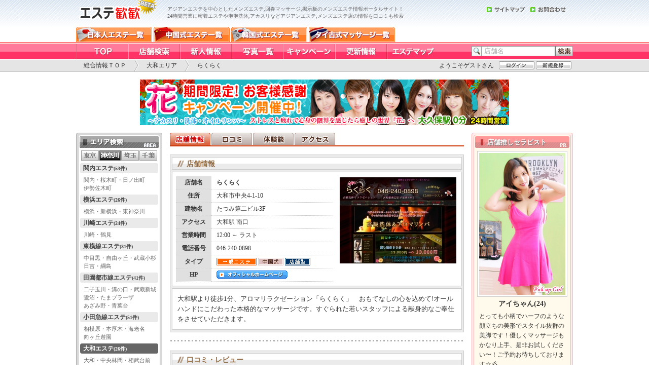

--- FILE ---
content_type: text/html; charset=UTF-8
request_url: https://www.hoan-hoan.com/rakuraku-yamato/
body_size: 11611
content:
<!DOCTYPE html><html lang="ja"><head><meta charset="UTF-8"><meta http-equiv="X-UA-Compatible" content="IE=edge"><title>らくらく 大和｜メンズエステ＆リラクゼーション [エステカンカン]</title><meta name="description" content="メンズエステ＆リラクゼーションサロン（中国式エステ）のらくらくです。最寄り駅は大和駅になります。疲れとストレスを卓越したマッサージと洗体、アカスリで解消いたします。口コミなども参考にご来店ください。"><meta name="keywords" content="らくらく,大和,マッサージ,中国式エステ,大和駅,メンズエステ,アジアンエステ,アカスリ,洗体,リンパマッサージ,マッサージ,整体,リラクゼーション,回春,エステカンカン,エステ歓歓"><meta name="robots" content="index,follow"><meta name="author" content="エステ歓歓 エステカンカン"><meta name="google-site-verification" content="LHfozT-sI9ofJF8WhO_V1fX1jUN1DTymAtrs3kN3cE4" /><link rel="stylesheet" href="/css/style.min.css?181a25f1aa9270c5a56cfad513cd5056"><link rel="shortcut icon" href="/img/material/favicon.ico"><link rel="alternate" media="only screen and (max-width: 640px)" href="https://www.hoan-hoan.com/sp/rakuraku-yamato/"><link rel="alternate" media="handheld" href="https://www.hoan-hoan.com/m/shop/kanagawa/yamato/rakuraku-yamato/"><link rel="alternate" type="application/rss+xml" title="エステ歓歓 新規掲載店" href="/feed/new.xml" /><script src="//code.jquery.com/jquery-1.11.0.min.js"></script><script src="/js/common.min.js?f6f40ef08d4abd7a4e244ea6e27ba2d2"></script><script async src="https://www.googletagmanager.com/gtag/js?id=UA-1838800-2"></script><script> window.dataLayer = window.dataLayer || []; function gtag(){dataLayer.push(arguments);} gtag('js', new Date()); gtag('config', 'UA-1838800-2');</script></head><body id="top"><header><div id="hbox"><div id="hbox_left"><div id="title_left"><a href="/" title="アジアンマッサージ 歓歓"><img src="/img/material/title.gif" alt="エステ歓歓 アジアンエステから日本人回春エステまであらゆるアジアン系のエステやマッサージ店を紹介します" title="エステ歓歓" width="160" height="53" /></a></div><div id="title_right"><h1>アジアンエステを中心としたメンズエステ,回春マッサージ,掲示板のメンズエステ情報ポータルサイト！</h1><p>24時間営業に密着エステや泡泡洗体,アカスリなどアジアンエステ,メンズエステ店の情報を口コミも検索</p></div><ul id="hmenu"><li class="hm1"><a class="hm1anc" href="/ct/japan/all/" title="日本人エステ一覧"><span>日本人エステ一覧</span></a></li><li class="hm2"><a class="hm2anc" href="/ct/china/all/" title="台湾・中国式エステ一覧"><span>台湾・中国式エステ一覧</span></a></li><li class="hm3"><a class="hm3anc" href="/ct/korea/all/" title="韓国式エステ一覧"><span>韓国式エステ一覧</span></a></li><li class="hm4"><a class="hm4anc" href="/ct/thai/all/" title="タイ式マッサージ一覧"><span>タイ古式マッサージ一覧</span></a></li></ul></div><div id="hbox_right"><div class="hbox_right_cont"><ul><li class="hsubmenu1"><a href="/siteinfo/sitemap/"><span>サイトマップ</span></a></li><li class="hsubmenu3"><a href="/siteinfo/contactmain/"><span>お問合わせ</span></a></li></ul></div></div></div></header><div id="gm"><div id="gbox"><div id="gbox_left"><ul><li class="gm1 "><a href="/" title='TOP'><span>TOP</span></a></li><li class="gm2 "><a href="/search/all/" title="店舗検索"><span>店舗検索</span></a></li><li class="gm3 "><a href="/newface/all/" title="新人情報"><span>新人情報</span></a></li><li class="gm4 "><a href="/photo/all/" title="画像一覧"><span>画像一覧</span></a></li><li class="gm5 "><a href="/campaign/all/" title="キャンペーン"><span>キャンペーン</span></a></li><li class="gm6 "><a href="/updateinfo/all/" title="更新情報"><span>更新情報</span></a></li><li class="gm7 "><a href="/map/all/" title="エステマップ"><span>エステマップ</span></a></li></ul></div><div id="gbox_right"><form action="/search/all/" method="post" name="shopSearchform"><div class="navi-shopsearch"><span class="sformicon"></span><input class="header-search-shopname" type="text" name="head_sname" value="店舗名"><span class="sformbtn2 po" title="検索" onclick="headerFormSubmit();"></span></div></form></div></div></div><script type="text/javascript">
function doAction( flag )
{
    var obj = document.myform;
    $('#sendbutton').attr('disabled','disabled');
    obj.submit();
}
</script>
<script type="text/javascript" src="/js/shopDetailShowContents.js"></script>
<!-- breadcrumb -->
<div class="breadcrumb"><div class="breadcrumbbody">
<ul>
<li><a class="navi" href="/">総合情報ＴＯＰ</a></li>
<li><a class="navi" href="/area/kanagawa/yamato/all/">大和エリア</a></li>
<li class="rightnavi">らくらく</li>
</ul>
 <div class="naviuser"> ようこそゲストさん<a href="/member/login/"><img class="navi-login-btn" src="/img/material/pixel1.gif" alt="ログアウト" width="70" height="16"></a><a href="/member/register/"><img class="navi-regist-btn" src="/img/material/pixel1.gif" alt="新規登録" width="70" height="16"></a> </div></div></div>
<aside class="banner">
<a href="https://est-hana.com/" target="_blank" onClick="javascript: pageTracker._trackPageview('/click/hanaokubo_banner728');"><img src="/img/banner/2016181218002218_banner_1.jpg" alt="" width="728" height="90" /></a>
</aside>
<div id="container2">
<div id="wrapper">
<article id="maincenter">
<!-- タブメニュー -->
<div id="shoptabmenubox" class="shopbox1">
<ul>
<li id="tabid1" class="tabclass"><a href="/rakuraku-yamato/"><img src="/img/material/pgmenu1b.gif" alt="店舗情報" title="店舗情報" width="80" height="25"></a></li>
<li id="tabid7" class="tabclass"><a href="/rakuraku-yamato/bbs/"><img src="/img/material/pgmenu7a.gif" onmouseover="this.src='/img/material/pgmenu7b.gif'" onmouseout="this.src='/img/material/pgmenu7a.gif'" alt="口コミ" title="口コミ" width="80" height="25"></a></li>
<li id="tabid6" class="tabclass"><a href="/rakuraku-yamato/report/"><img src="/img/material/pgmenu6a.gif" onmouseover="this.src='/img/material/pgmenu6b.gif'" onmouseout="this.src='/img/material/pgmenu6a.gif'" alt="体験談" title="体験談" width="80" height="25"></a></li>
<li id="tabid4" class="tabclass"><a href="/rakuraku-yamato/access/"><img src="/img/material/pgmenu4a.gif" onmouseover="this.src='/img/material/pgmenu4b.gif'" onmouseout="this.src='/img/material/pgmenu4a.gif'" alt="アクセス" title="アクセス" width="80" height="25"></a></li>
</ul>
<br class="clear">
</div>
<div id="showTabBlocContents">
<img src="/img/material/dummy.gif" alt="" width="1" height="10" />
<section class="shopbox3" id="st1">
<h2>店舗情報</h2>
<div class="shopbox3_1">
<div class="shopbox3_1_left">
<table>
<tr><th>店舗名</th><td><strong>らくらく</strong></td></tr>
<tr><th>住所</th><td>大和市中央4-1-10</td></tr>
<tr><th>建物名</th><td>たつみ第二ビル3F</td></tr>
<tr><th>アクセス</th><td>大和駅&nbsp;南口</td></tr>
<tr><th>営業時間</th><td>12:00 ～ ラスト&nbsp;</td></tr>
<tr><th>電話番号</th><td>046-240-0898</td></tr>
<tr><th>タイプ</th>
<td>
<img src="/img/material/kicon1_1.gif" alt="らくらく:一般エステ" title="らくらく:一般エステ" width="79" height="15">
<img src="/img/material/kicon2_2.gif" alt="らくらく:中国式エステ" title="らくらく:中国式エステ" width="50" height="15">
<img src="/img/material/kicon3_1.gif" alt="らくらく:店舗型" title="らくらく:店舗型" width="50" height="15">
</td>
</tr>
<tr>
<th>HP</th>
<td>
<a href="http://www.smile-es.info/" target="_blank" rel="nofollow" title="らくらく 大和:オフィシャルホームページ" onClick="javascript: pageTracker._trackPageview('/click/rakuraku-yamato');"><img src="/img/material/officialbutton.gif" alt="らくらく 大和 中国式エステ・マッサージ" title="らくらく 大和:オフィシャルホームページ" width="140" height="16"></a>
</tr>
</table>
</div>
<div class="shopbox3_1_right">
<a href="http://www.smile-es.info/" target="_blank" rel="nofollow" title="大和&nbsp;らくらく" onClick="javascript: pageTracker._trackPageview('/click/rakuraku-yamato');"><img src="/img/shop/rakuraku-yamato/shop/big/rakuraku-yamato_hpthumbnail.jpg" alt="らくらく 大和 中国式エステ・マッサージ" title="大和 らくらく" width="230" height="170"></a></div>
</div>
<div class="shopbox3_2 selectnone" unselectable = "on">
<p>大和駅より徒歩1分、アロマリラクゼーション「らくらく」　おもてなしの心を込めて!オールハンドにこだわった本格的なマッサージです。すぐられた若いスタッフによる献身的なご奉仕をさせていただきます。</p>
</div>
</section>
<img class="img_07" src="/img/material/line2.gif" alt="line" width="580" height="3">
<form name="myform" action="/rakuraku-yamato/bbs/" method="post">
<section id="st2" class="shopbox3">
<h2>口コミ・レビュー</h2>
<div class="shopbox3_1_bbs">
<table class="table_18">
<tr><th>名前</th><td><input class="input_02" type="text" name="bbsname" value="" placeholder="名無しさん"></td></tr>
<tr><th>評価</th>
<td>
<select name="shop_rating">
<option value="5">★★★★★ [5点] すごく良かった</option>
<option value="4">★★★★☆ [4点] まあまあ良かった</option>
<option value="3">★★★☆☆ [3点] 普通の感じ</option>
<option value="2">★★☆☆☆ [2点] ちょっと残念</option>
<option value="1">★☆☆☆☆ [1点] 非常に悪い</option>
</select>
</td>
</tr>
<tr>
<th>内容<br><span class="bred">必須</span></th>
<td><textarea class="textarea_05" name="comment"></textarea></td>
</tr>
<tr>
<th>画像認証<br><span class="bred">必須</span></th>
<td>
<img src="/include/imagetxt/ImageAuthentication.php">
<input style="height:18px;line-height:18px;border:1px solid #dddddd;" type="text" name="imgcheck" id="imgcheck"> 
</td>
</tr>
</table>
<input id="sendbutton" class="w140 po" type="button" value="　書き込み　" onClick="doAction( 'chk' );">
<input type="hidden" name="bbsflag" value="true">
</div>
<p class="p_28">※HTMLタグの使用は出来ません。<br>※店舗に対する誹謗・中傷や個人攻撃、過剰な宣伝などは禁止します。<br></p>
<div class="shopbox3_1">
<section class="bbs-post-outer">
<h3>From チャイエス戦艦大和&nbsp;&nbsp;<span class="bbs-post-date">2018年 08月28日 22:03</span>&nbsp;&nbsp;<span class="bbs-post-rating">★★★</span><span class="bbs-rule-btn"><img class="po" src="/img/material/admnsend_button.gif" alt="管理者に違反申告" title="管理者に違反申告" width="86" height="15" onclick="admnSendViolation('MjA0Nw==','bbs', '　/　Mozilla/5.0 (Macintosh; Intel Mac OS X 10_15_7) AppleWebKit/537.36 (KHTML, like Gecko) Chrome/131.0.0.0 Safari/537.36; ClaudeBot/1.0; +claudebot@anthropic.com)' ); void(0);"></span></h3>
<p>おすすめは洗体コースの１２０分以上。９０分以下は別に処理料金を追加支払いの場合あり。</p>
<div class="bbs-footer"><span class="bbs-no">No.1</span><span class="bbs-id">ID：priapihaitra</span></div>
</section>
</div>
</section><!-- end shopbox3 -->
</form>
<img class="img_07" src="/img/material/line2.gif" alt="line" width="580" height="3">
<!-- アクセス -->
<section class="shopbox3">
<h2>アクセス</h2>
<div class="shopbox3_1"><p class="p_07">住所： 神奈川県大和市中央4-1-10&nbsp;&nbsp;たつみ第二ビル3F</p></div>
<div class="shopbox3_1"><div id="map" class="shopbox3_1_sub"></div></div>
<div class="shopbox3_4"><img class="po" src="/img/material/print_button.gif" onClick ="javascript:window.open('/rakuraku-yamato/gmap/');" alt="プリントアウト" title="プリントアウト" width="140" height="20"></div>
</section>
<script src="//maps.googleapis.com/maps/api/js?key=AIzaSyA7c4QCqVxKk070uiVIZNv3o5IaEIBwJhY&sensor=true"></script>
<script>
window.onload = function() {
    initialize();
}
function initialize() {
  var myLatLng = {lat: 35.469461200000000, lng: 139.459509100000000};
  var map = new google.maps.Map(document.getElementById('map'), {
    zoom: 16,
    center: myLatLng
  });
  var image = {url:'/sp/img/material/gmapicon.png',scaledSize : new google.maps.Size(35, 40)}
  var marker = new google.maps.Marker({
    position: myLatLng,
    map: map,
    icon: image
  });
}
</script>
<img class="img_07" src="/img/material/line2.gif" alt="line" title="line" width="580" height="3">
<form id="shopAttentionForm" name="shopAttentionForm">
<div class="shopbox6">
<img style="margin-bottom:10px;" src="/img/material/shop_attension.gif" alt="リンク切れ・閉店などの報告" width="578" height="28">
<div id="sending"></div>
<div id="attentionBody">
<label><input type="radio" name="kind" value="HPのリンク切れ" checked> HPのリンク切れ</label>&nbsp;&nbsp;
<label><input type="radio" name="kind" value="閉店"> 閉店or営業していない</label>&nbsp;&nbsp;
<label><input type="radio" name="kind" value="その他"> その他お気づきの点</label><br><br>
備考：<input class="input_05" type="text" id="comment" name="comment" value=""><br>
</div>
<input class="po" style="margin-top:10px;" type="button" id="attbutton" name="attbutton" value="　　送信する　　" onclick="submitAttentionForm();">
<input type="hidden" id="shopname" name="shopname" value="大和エリア/らくらく"><input type="hidden" id="shopurl" name="shopurl" value="http://www.smile-es.info/"><input type="hidden" id="spflg" name="spflg" value="0"><input type="hidden" id="hostname" name="hostname" value="ec2-18-222-73-159.us-east-2.compute.amazonaws.com"><input type="hidden" id="user_agent" name="user_agent" value="Mozilla/5.0 (Macintosh; Intel Mac OS X 10_15_7) AppleWebKit/537.36 (KHTML, like Gecko) Chrome/131.0.0.0 Safari/537.36; ClaudeBot/1.0; +claudebot@anthropic.com)"><input type="hidden" id="ip_addess" name="ip_addess" value="18.222.73.159">
</div>
</form>
</div><!-- showTabBlocContents end-->
</article><!-- maincenter end-->
<div id="mainleft">
<script>
$(function() {
    //エリア検索一覧 表示ブロック選択
    $("#pref2").show();
    
    //tabクリック時の設定
    $('ul.pretabs li').click(function() {
        //タブの設定
        $('ul.pretabs li a ').removeClass('lpon1 lpon2 lpon3 lpon4');
        selectTab = $('ul.pretabs li').index(this);
        tabNo = $('ul.pretabs li').index(this) + 1;
        setTabClassName = "lpon" + tabNo;
        $('ul.pretabs li:eq('+ selectTab + ') a').addClass(setTabClassName);
        
        //コンテンツの設定
        $('.leftareabox').hide();
        var activeTab = "#pref" + tabNo;
        $(activeTab).fadeIn();
        
        return false;
    });
});
</script>
<div class="leftboxouter">
<section class="leftboxinner" id="leftareasearch">
<h3>エリア検索</h3>
<div class="leftprefbox">
<ul class="pretabs">
<li><a class="leftpreficon1 " href="javascript:void(0);"><span>東京</span></a></li>
<li><a class="leftpreficon2 lpon2" href="javascript:void(0);"><span>神奈川</span></a></li>
<li><a class="leftpreficon3 " href="javascript:void(0);"><span>埼玉</span></a></li>
<li><a class="leftpreficon4 " href="javascript:void(0);"><span>千葉</span></a></li>
</ul>
</div>
<div id="pref1" class="leftareabox">
<div><a class="" href="/area/tokyo/shinjuku/all/" title="新宿・代々木のアジアンマッサージ店 (11件)">
<span class="leftareaname">新宿エステ<span class="leftareacnt">(11件)</span></span><span class=""></span>
</a></div>
<p>新宿・代々木</p>
<div><a class="" href="/area/tokyo/okubo/all/" title="大久保・新大久保のアジアンマッサージ店 (23件)">
<span class="leftareaname">大久保エステ<span class="leftareacnt">(23件)</span></span><span class="areaminiconup"></span>
</a></div>
<p>大久保・新大久保</p>
<div><a class="" href="/area/tokyo/baba/all/" title="高田馬場・目白のアジアンマッサージ店 (19件)">
<span class="leftareaname">高田馬場エステ<span class="leftareacnt">(19件)</span></span><span class=""></span>
</a></div>
<p>高田馬場・目白</p>
<div><a class="" href="/area/tokyo/ikebukuro/all/" title="池袋のアジアンマッサージ店 (56件)">
<span class="leftareaname">池袋エステ<span class="leftareacnt">(56件)</span></span><span class=""></span>
</a></div>
<p>池袋</p>
<div><a class="" href="/area/tokyo/otsuka/all/" title="大塚・巣鴨・駒込・田畑のアジアンマッサージ店 (25件)">
<span class="leftareaname">大塚エステ<span class="leftareacnt">(25件)</span></span><span class=""></span>
</a></div>
<p>大塚・巣鴨・駒込・田畑</p>
<div><a class="" href="/area/tokyo/nippori/all/" title="日暮里・西日暮里・鶯谷
金町・綾瀬・町屋のアジアンマッサージ店 (21件)">
<span class="leftareaname">日暮里エステ<span class="leftareacnt">(21件)</span></span><span class="areaminiconup"></span>
</a></div>
<p>日暮里・西日暮里・鶯谷<br />
金町・綾瀬・町屋</p>
<div><a class="" href="/area/tokyo/kitasenju/all/" title="北千住・亀有・金町・竹ノ塚のアジアンマッサージ店 (48件)">
<span class="leftareaname">北千住エステ<span class="leftareacnt">(48件)</span></span><span class=""></span>
</a></div>
<p>北千住・亀有・金町・竹ノ塚</p>
<div><a class="" href="/area/tokyo/ueno/all/" title="上野・御徒町・浅草・田原のアジアンマッサージ店 (39件)">
<span class="leftareaname">上野エステ<span class="leftareacnt">(39件)</span></span><span class=""></span>
</a></div>
<p>上野・御徒町・浅草・田原</p>
<div><a class="" href="/area/tokyo/kanda/all/" title="神田・秋葉原・御茶ノ水
淡路町・小川町のアジアンマッサージ店 (32件)">
<span class="leftareaname">神田エステ<span class="leftareacnt">(32件)</span></span><span class=""></span>
</a></div>
<p>神田・秋葉原・御茶ノ水<br />
淡路町・小川町</p>
<div><a class="" href="/area/tokyo/tokyo/all/" title="東京・銀座・有楽町
小伝馬町・人形町・茅場町のアジアンマッサージ店 (13件)">
<span class="leftareaname">東京エステ<span class="leftareacnt">(13件)</span></span><span class=""></span>
</a></div>
<p>東京・銀座・有楽町<br />
小伝馬町・人形町・茅場町</p>
<div><a class="" href="/area/tokyo/shinbashi/all/" title="新橋のアジアンマッサージ店 (7件)">
<span class="leftareaname">新橋エステ<span class="leftareacnt">(7件)</span></span><span class=""></span>
</a></div>
<p>新橋</p>
<div><a class="" href="/area/tokyo/kinshityo/all/" title="錦糸町・小岩・亀戸のアジアンマッサージ店 (84件)">
<span class="leftareaname">錦糸町エステ<span class="leftareacnt">(84件)</span></span><span class=""></span>
</a></div>
<p>錦糸町・小岩・亀戸</p>
<div><a class="" href="/area/tokyo/kasai/all/" title="葛西・西葛西・行徳のアジアンマッサージ店 (75件)">
<span class="leftareaname">葛西エステ<span class="leftareacnt">(75件)</span></span><span class=""></span>
</a></div>
<p>葛西・西葛西・行徳</p>
<div><a class="" href="/area/tokyo/hamamatsutyo/all/" title="浜松町・大門・田町・三田のアジアンマッサージ店 (7件)">
<span class="leftareaname">浜松町エステ<span class="leftareacnt">(7件)</span></span><span class=""></span>
</a></div>
<p>浜松町・大門・田町・三田</p>
<div><a class="" href="/area/tokyo/shinagawa/all/" title="蒲田・大森・大井町のアジアンマッサージ店 (81件)">
<span class="leftareaname">蒲田エステ<span class="leftareacnt">(81件)</span></span><span class=""></span>
</a></div>
<p>蒲田・大森・大井町</p>
<div><a class="" href="/area/tokyo/shibuya/all/" title="渋谷・恵比寿・三軒茶屋のアジアンマッサージ店 (39件)">
<span class="leftareaname">渋谷エステ<span class="leftareacnt">(39件)</span></span><span class=""></span>
</a></div>
<p>渋谷・恵比寿・三軒茶屋</p>
<div><a class="" href="/area/tokyo/gotanda/all/" title="五反田・目黒・品川のアジアンマッサージ店 (40件)">
<span class="leftareaname">五反田エステ<span class="leftareacnt">(40件)</span></span><span class=""></span>
</a></div>
<p>五反田・目黒・品川</p>
<div><a class="" href="/area/tokyo/akasaka/all/" title="赤坂・六本木・麻布十番のアジアンマッサージ店 (36件)">
<span class="leftareaname">赤坂エステ<span class="leftareacnt">(36件)</span></span><span class=""></span>
</a></div>
<p>赤坂・六本木・麻布十番</p>
<div><a class="" href="/area/tokyo/idabashi/all/" title="四谷・市ヶ谷・飯田橋
水道橋・本郷のアジアンマッサージ店 (25件)">
<span class="leftareaname">飯田橋エステ<span class="leftareacnt">(25件)</span></span><span class=""></span>
</a></div>
<p>四谷・市ヶ谷・飯田橋<br />
水道橋・本郷</p>
<div><a class="" href="/area/tokyo/nakano/all/" title="中野・高円寺・阿佐ヶ谷
荻窪・吉祥寺・三鷹のアジアンマッサージ店 (78件)">
<span class="leftareaname">中野エステ<span class="leftareacnt">(78件)</span></span><span class=""></span>
</a></div>
<p>中野・高円寺・阿佐ヶ谷<br />
荻窪・吉祥寺・三鷹</p>
<div><a class="" href="/area/tokyo/nerima/all/" title="練馬・下赤塚・大山のアジアンマッサージ店 (42件)">
<span class="leftareaname">練馬エステ<span class="leftareacnt">(42件)</span></span><span class=""></span>
</a></div>
<p>練馬・下赤塚・大山</p>
<div><a class="" href="/area/tokyo/akabane/all/" title="赤羽・東十条・王子・板橋のアジアンマッサージ店 (21件)">
<span class="leftareaname">赤羽エステ<span class="leftareacnt">(21件)</span></span><span class=""></span>
</a></div>
<p>赤羽・東十条・王子・板橋</p>
<div><a class="" href="/area/tokyo/keioline/all/" title="初台・笹塚・調布・府中
下北沢・登戸のアジアンマッサージ店 (60件)">
<span class="leftareaname">京王線・小田急線<span class="leftareacnt">(60件)</span></span><span class=""></span>
</a></div>
<p>初台・笹塚・調布・府中<br />
下北沢・登戸</p>
<div><a class="" href="/area/tokyo/kougai/all/" title="国分寺・立川・八王子のアジアンマッサージ店 (83件)">
<span class="leftareaname">東京郊外エステ<span class="leftareacnt">(83件)</span></span><span class=""></span>
</a></div>
<p>国分寺・立川・八王子</p>
</div>
<div id="pref2" class="leftareabox">
<div><a class="" href="/area/kanagawa/kannai/all/" title="関内・桜木町・日ノ出町
伊勢佐木町のアジアンマッサージ店 (53件)">
<span class="leftareaname">関内エステ<span class="leftareacnt">(53件)</span></span><span class=""></span>
</a></div>
<p>関内・桜木町・日ノ出町<br />
伊勢佐木町</p>
<div><a class="" href="/area/kanagawa/yokohama/all/" title="横浜・新横浜・東神奈川のアジアンマッサージ店 (26件)">
<span class="leftareaname">横浜エステ<span class="leftareacnt">(26件)</span></span><span class=""></span>
</a></div>
<p>横浜・新横浜・東神奈川</p>
<div><a class="" href="/area/kanagawa/kawasaki/all/" title="川崎・鶴見のアジアンマッサージ店 (24件)">
<span class="leftareaname">川崎エステ<span class="leftareacnt">(24件)</span></span><span class=""></span>
</a></div>
<p>川崎・鶴見</p>
<div><a class="" href="/area/kanagawa/touyoko/all/" title="中目黒・自由ヶ丘・武蔵小杉
日吉・綱島のアジアンマッサージ店 (31件)">
<span class="leftareaname">東横線エステ<span class="leftareacnt">(31件)</span></span><span class=""></span>
</a></div>
<p>中目黒・自由ヶ丘・武蔵小杉<br />
日吉・綱島</p>
<div><a class="" href="/area/kanagawa/denentoshi/all/" title="二子玉川・溝の口・武蔵新城
鷺沼・たまプラーザ
あざみ野・青葉台のアジアンマッサージ店 (41件)">
<span class="leftareaname">田園都市線エステ<span class="leftareacnt">(41件)</span></span><span class=""></span>
</a></div>
<p>二子玉川・溝の口・武蔵新城<br />
鷺沼・たまプラーザ<br />
あざみ野・青葉台</p>
<div><a class="" href="/area/kanagawa/odakyusen/all/" title="相模原・本厚木・海老名
向ヶ丘遊園のアジアンマッサージ店 (51件)">
<span class="leftareaname">小田急線エステ<span class="leftareacnt">(51件)</span></span><span class=""></span>
</a></div>
<p>相模原・本厚木・海老名<br />
向ヶ丘遊園</p>
<div><a class="on" href="/area/kanagawa/yamato/all/" title="大和・中央林間・相武台前
希望ヶ丘のアジアンマッサージ店 (26件)">
<span class="leftareaname">大和エステ<span class="leftareacnt">(26件)</span></span><span class=""></span>
</a></div>
<p>大和・中央林間・相武台前<br />
希望ヶ丘</p>
<div><a class="" href="/area/kanagawa/fujisawa/all/" title="藤沢・茅ヶ崎・平塚のアジアンマッサージ店 (2件)">
<span class="leftareaname">藤沢エステ<span class="leftareacnt">(2件)</span></span><span class=""></span>
</a></div>
<p>藤沢・茅ヶ崎・平塚</p>
<div><a class="" href="/area/kanagawa/kounan/all/" title="上大岡・湘南台・港南台
弘明寺のアジアンマッサージ店 (1件)">
<span class="leftareaname">港南エステ<span class="leftareacnt">(1件)</span></span><span class=""></span>
</a></div>
<p>上大岡・湘南台・港南台<br />
弘明寺</p>
<div><a class="" href="/area/kanagawa/odawara/all/" title="小田原・南足柄・箱根のアジアンマッサージ店 (2件)">
<span class="leftareaname">小田原エステ<span class="leftareacnt">(2件)</span></span><span class=""></span>
</a></div>
<p>小田原・南足柄・箱根</p>
</div>
<div id="pref3" class="leftareabox">
<div><a class="" href="/area/saitama/omiya/all/" title="大宮・与野・宮原・日進のアジアンマッサージ店 (14件)">
<span class="leftareaname">大宮エステ<span class="leftareacnt">(14件)</span></span><span class="areaminiconup"></span>
</a></div>
<p>大宮・与野・宮原・日進</p>
<div><a class="" href="/area/saitama/urawa/all/" title="浦和・南浦和・北浦和のアジアンマッサージ店 (34件)">
<span class="leftareaname">浦和エステ<span class="leftareacnt">(34件)</span></span><span class="areaminiconup"></span>
</a></div>
<p>浦和・南浦和・北浦和</p>
<div><a class="" href="/area/saitama/nishikawaguchi/all/" title="西川口・川口・蕨・戸田のアジアンマッサージ店 (36件)">
<span class="leftareaname">西川口エステ<span class="leftareacnt">(36件)</span></span><span class=""></span>
</a></div>
<p>西川口・川口・蕨・戸田</p>
<div><a class="" href="/area/saitama/tokorozawa/all/" title="所沢・狭山・入間・飯能のアジアンマッサージ店 (13件)">
<span class="leftareaname">所沢エステ<span class="leftareacnt">(13件)</span></span><span class=""></span>
</a></div>
<p>所沢・狭山・入間・飯能</p>
<div><a class="" href="/area/saitama/kosigaya/all/" title="新越谷・南越谷・三郷
草加・松原団地・春日部のアジアンマッサージ店 (29件)">
<span class="leftareaname">越谷エステ<span class="leftareacnt">(29件)</span></span><span class=""></span>
</a></div>
<p>新越谷・南越谷・三郷<br />
草加・松原団地・春日部</p>
<div><a class="" href="/area/saitama/shiki/all/" title="志木・みずほ台・鶴瀬のアジアンマッサージ店 (22件)">
<span class="leftareaname">志木エステ<span class="leftareacnt">(22件)</span></span><span class=""></span>
</a></div>
<p>志木・みずほ台・鶴瀬</p>
<div><a class="" href="/area/saitama/kawagoe/all/" title="川越・本川越のアジアンマッサージ店 (2件)">
<span class="leftareaname">川越エステ<span class="leftareacnt">(2件)</span></span><span class=""></span>
</a></div>
<p>川越・本川越</p>
<div><a class="" href="/area/saitama/saitamaothers/all/" title="熊谷・深谷・本庄・羽生のアジアンマッサージ店 (0件)">
<span class="leftareaname">その他エステ<span class="leftareacnt">(0件)</span></span><span class=""></span>
</a></div>
<p>熊谷・深谷・本庄・羽生</p>
</div>
<div id="pref4" class="leftareabox">
<div><a class="" href="/area/chiba/funabashi/all/" title="船橋・西船橋のアジアンマッサージ店 (21件)">
<span class="leftareaname">船橋エステ<span class="leftareacnt">(21件)</span></span><span class=""></span>
</a></div>
<p>船橋・西船橋</p>
<div><a class="" href="/area/chiba/ichikawa/all/" title="市川・本八幡・浦安・行徳のアジアンマッサージ店 (16件)">
<span class="leftareaname">市川エステ<span class="leftareacnt">(16件)</span></span><span class=""></span>
</a></div>
<p>市川・本八幡・浦安・行徳</p>
<div><a class="" href="/area/chiba/tsudanuma/all/" title="津田沼・八千代・大久保
幕張・稲毛のアジアンマッサージ店 (21件)">
<span class="leftareaname">津田沼エステ<span class="leftareacnt">(21件)</span></span><span class=""></span>
</a></div>
<p>津田沼・八千代・大久保<br />
幕張・稲毛</p>
<div><a class="" href="/area/chiba/chiba/all/" title="千葉・西千葉・蘇我のアジアンマッサージ店 (11件)">
<span class="leftareaname">千葉エステ<span class="leftareacnt">(11件)</span></span><span class=""></span>
</a></div>
<p>千葉・西千葉・蘇我</p>
<div><a class="" href="/area/chiba/matudo/all/" title="松戸・新松戸・流山・五香
柏・我孫子のアジアンマッサージ店 (22件)">
<span class="leftareaname">松戸エステ<span class="leftareacnt">(22件)</span></span><span class=""></span>
</a></div>
<p>松戸・新松戸・流山・五香<br />
柏・我孫子</p>
<div><a class="" href="/area/chiba/chibaothers/all/" title="木更津・成田・銚子のアジアンマッサージ店 (1件)">
<span class="leftareaname">その他エステ<span class="leftareacnt">(1件)</span></span><span class=""></span>
</a></div>
<p>木更津・成田・銚子</p>
</div>
</section>
</div>
<section class="leftboxouter"><section class="leftboxinner" id="leftmobile"><h6>携帯サイト QRコード</h6><span class="leftmobilesubt"></span><p>外出先からもお手軽にエステ歓歓をお楽しみいただけます。</p><a href="/m/"><span></span></a><span class="leftmobileicon"></span></section><section class="leftboxinner"><div class="leftmobilesend"><a href="mailto:?body=http://www.hoan-hoan.com/m/"><span></span>携帯にURLを送信する</a></div></section></section><script>
$(document).ready(function() {
    $('#quickpreftab2').show();
    $('ul.quickpretabs li').click(function() {
        $('ul.quickpretabs li a ').removeClass('lpon1 lpon2 lpon3 lpon4');
        selectTab = $('ul.quickpretabs li').index(this);
        tabNo = $('ul.quickpretabs li').index(this) + 1;
        setTabClassName = "lpon" + tabNo;
        $('ul.quickpretabs li:eq('+ selectTab + ') a').addClass(setTabClassName);
        $('.quickareabox').hide();
        var activeTab = "#quickpreftab" + tabNo;
        $(activeTab).fadeIn();
        return false;
    });

    var tab = $('#quickfixbox');
    var offset = tab.offset();
    var tabHight = $('#quickfixbox').height();
    var documentHeight = $(document).height();
    var stopScrollPosition = documentHeight - tabHight - 300;

    $(window).scroll(function () {
      var scrollTopPosition = $(window).scrollTop();
      if( scrollTopPosition > offset.top && scrollTopPosition < stopScrollPosition ) {
        tab.removeClass('fixed-btm');
        tab.addClass('fixed');
      } else if( scrollTopPosition > offset.top && scrollTopPosition > stopScrollPosition ) {
        tab.removeClass('fixed');
        tab.addClass('fixed-btm');
      } else {
        tab.removeClass('fixed');
        tab.removeClass('fixed-btm');
      }
    });
});
</script>
<div id="quickfixbox" class="leftboxouter"><section class="leftboxinner" id="leftquicksearch"><h4>クイックエリア</h4><div class="leftprefbox"><ul class="quickpretabs"><li><a class="leftpreficon1 " href="javascript:void(0);"><span>東京</span></a></li><li><a class="leftpreficon2 lpon2" href="javascript:void(0);"><span>神奈川</span></a></li><li><a class="leftpreficon3 " href="javascript:void(0);"><span>埼玉</span></a></li><li><a class="leftpreficon4 " href="javascript:void(0);"><span>千葉</span></a></li></ul></div><div class="quickarealink" id="compactAreaDetail"><div class="quickareabox" id="quickpreftab1"><table><tr><td><a href="/area/tokyo/shinjuku/all/">新宿</a></td><td><a href="/area/tokyo/okubo/all/">大久保</a></td></tr><tr><td><a href="/area/tokyo/baba/all/">高田馬場</a></td><td><a href="/area/tokyo/ikebukuro/all/">池袋</a></td></tr><tr><td><a href="/area/tokyo/otsuka/all/">大塚</a></td><td><a href="/area/tokyo/nippori/all/">日暮里</a></td></tr><tr><td><a href="/area/tokyo/kitasenju/all/">北千住</a></td><td><a href="/area/tokyo/ueno/all/">上野</a></td></tr><tr><td><a href="/area/tokyo/kanda/all/">神田</a></td><td><a href="/area/tokyo/tokyo/all/">東京</a></td></tr><tr><td><a href="/area/tokyo/shinbashi/all/">新橋</a></td><td><a href="/area/tokyo/hamamatsutyo/all/">浜松町</a></td></tr><tr><td><a href="/area/tokyo/kinshityo/all/">錦糸町</a></td><td><a href="/area/tokyo/kasai/all/">葛西</a></td></tr><tr><td><a href="/area/tokyo/shinagawa/all/">蒲田</a></td><td><a href="/area/tokyo/shibuya/all/">渋谷</a></td></tr><tr><td><a href="/area/tokyo/gotanda/all/">五反田</a></td><td><a href="/area/tokyo/akasaka/all/">赤坂</a></td></tr><tr><td><a href="/area/tokyo/idabashi/all/">飯田橋</a></td><td><a href="/area/tokyo/nakano/all/">中野</a></td></tr><tr><td><a href="/area/tokyo/nerima/all/">練馬</a></td><td><a href="/area/tokyo/akabane/all/">赤羽</a></td></tr><tr><td><a href="/area/tokyo/keioline/all/">京王線</a></td><td><a href="/area/tokyo/kougai/all/">東京郊外</a></td></tr></table></div><div class="quickareabox" id="quickpreftab2"><table><tr><td><a href="/area/kanagawa/kannai/all/">関内</a></td><td><a href="/area/kanagawa/yokohama/all/">横浜</a></td></tr><tr><td><a href="/area/kanagawa/kawasaki/all/">川崎</a></td><td><a href="/area/kanagawa/touyoko/all/">東横線</a></td></tr><tr><td><a href="/area/kanagawa/denentoshi/all/">田園都市線</a></td><td><a href="/area/kanagawa/odakyusen/all/">小田急線</a></td></tr><tr><td><a href="/area/kanagawa/yamato/all/">大和</a></td><td><a href="/area/kanagawa/fujisawa/all/">藤沢</a></td></tr><tr><td><a href="/area/kanagawa/kounan/all/">港南</a></td><td><a href="/area/kanagawa/odawara/all/">小田原</a></td></tr></table></div><div class="quickareabox" id="quickpreftab3"><table><tr><td><a href="/area/saitama/omiya/all/">大宮</a></td><td><a href="/area/saitama/urawa/all/">浦和</a></td></tr><tr><td><a href="/area/saitama/nishikawaguchi/all/">西川口</a></td><td><a href="/area/saitama/tokorozawa/all/">所沢</a></td></tr><tr><td><a href="/area/saitama/kosigaya/all/">越谷</a></td><td><a href="/area/saitama/shiki/all/">志木</a></td></tr><tr><td><a href="/area/saitama/kawagoe/all/">川越</a></td><td colspan="2"><a href="/area/saitama/saitamaothers/all/">その他</a></td></tr></table></div><div class="quickareabox" id="quickpreftab4"><table><tr><td><a href="/area/chiba/funabashi/all/">船橋</a></td><td><a href="/area/chiba/ichikawa/all/">市川</a></td></tr><tr><td><a href="/area/chiba/tsudanuma/all/">津田沼</a></td><td><a href="/area/chiba/chiba/all/">千葉</a></td></tr><tr><td><a href="/area/chiba/matudo/all/">松戸</a></td><td><a href="/area/chiba/chibaothers/all/">その他</a></td></tr></table></div></div><div class="quickanchor"><a href="#top">ページの先頭へ</a></div></section></div></div><!-- mainleft end-->
<br class="clear">
</div><!-- wrapper end -->
<div id="mainright">
<div id="shopichioshifixbox" class="right-pink-outer"><div class="right-pink-inner shop-ichioshi-inner">
<h3 class="rightarea-title shop-ichioshi-title"><span>店舗推しセラピスト</span></h3>
<div class="shop-ichioshi-box">
<a href="https://www.cocoro556.in/" target="_blank" onClick="javascript: pageTracker._trackPageview('/click/cocoro556_ichioshi');">
<span class="ichioshi-img"><img src="/img/special/ichioshi/2023220422104558_ichioshi.jpg" alt="" width="170" height="280"><span class="ichioshi-frame-inside"></span></span></a>
<strong>アイちゃん(24)</strong>
<p class="shop-ichioshi-cmt">とっても小柄でハーフのような顔立ちの美形でスタイル抜群の美脚です！優しくマッサージもかなり上手、是非お試しください〜！ご予約お待ちしております☆彡</p>
<p class="shop-ichioshi-sname">大久保エリア / COCORO<p>
<a href="https://www.cocoro556.in/" target="_blank" onClick="javascript: pageTracker._trackPageview('/click/cocoro556_ichioshi');"><span class="shop-ichioshi-btn">オフィシャルHPへ</span></a>
</div>
</div></div>
<form name="pickupform" method="post">
<script type="text/javascript">
function pickupSubmit( prefe, area, shop, no, girl ) {
	var obj = document.pickupform;
	obj.action = '/' + shop + '/';
	obj.shopNo.value = no;
	obj.girlNo.value = girl;
	obj.submit();
}
</script>
<div class="right-pink-outer">
<div class="right-pink-inner right-pickup">
<h3 class="rightarea-title pick-up-title"><span>ピックアップ</span></h3>
<ul>
<li><img onclick="pickupSubmit( 'saitama', 'urawa', 'emoshion', 15618, 13630 );" src="/img/shop/emoshion/girls/small/emoshionGirls26_1_2024040224045327.jpg" alt="ゆうゆ" title="ゆうゆ" width="48" height="64" /></li>
<li><img onclick="pickupSubmit( 'tokyo', 'okubo', 'cocoro556', 11819, 13439 );" src="/img/shop/cocoro556/girls/small/cocoro556Girls123_1_2019090324210733.jpg" alt="カオリ" title="カオリ" width="48" height="64" /></li>
<li><img onclick="pickupSubmit( 'saitama', 'omiya', 'shion', 12018, 13069 );" src="/img/shop/shion/girls/small/shionGirls65_1_2019040224174811.jpg" alt="ありさ" title="ありさ" width="48" height="64" /></li>
<li><img onclick="pickupSubmit( 'saitama', 'urawa', 'emoshion', 15618, 13663 );" src="/img/shop/emoshion/girls/small/emoshionGirls31_1_2024101524232133.jpg" alt="みなみ" title="みなみ" width="48" height="64" /></li>
<li><img onclick="pickupSubmit( 'saitama', 'urawa', 'emoshion', 15618, 13584 );" src="/img/shop/emoshion/girls/small/emoshionGirls19_1_2022081624171131.jpg" alt="りん" title="りん" width="48" height="64" /></li>
<li><img onclick="pickupSubmit( 'saitama', 'omiya', 'shion', 12018, 13674 );" src="/img/shop/shion/girls/small/shionGirls116_1_2025110424194905.jpg" alt="もえ" title="もえ" width="48" height="64" /></li>
<li><img onclick="pickupSubmit( 'saitama', 'urawa', 'emoshion', 15618, 13648 );" src="/img/shop/emoshion/girls/small/emoshionGirls28_1_2024080524173059.jpg" alt="なな" title="なな" width="48" height="64" /></li>
<li><img onclick="pickupSubmit( 'tokyo', 'okubo', 'cocoro556', 11819, 13403 );" src="/img/shop/cocoro556/girls/small/cocoro556Girls120_1_2019090324192440.jpg" alt="サユリ" title="サユリ" width="48" height="64" /></li>
<li><img onclick="pickupSubmit( 'saitama', 'urawa', 'emoshion', 15618, 13610 );" src="/img/shop/emoshion/girls/small/emoshionGirls23_1_2023072124180034.jpg" alt="静香" title="静香" width="48" height="64" /></li>
<li><img onclick="pickupSubmit( 'saitama', 'urawa', 'emoshion', 15618, 13664 );" src="/img/shop/emoshion/girls/small/emoshionGirls32_1_2024112924201909.jpg" alt="わか" title="わか" width="48" height="64" /></li>
<li><img onclick="pickupSubmit( 'tokyo', 'okubo', 'cocoro556', 11819, 13421 );" src="/img/shop/cocoro556/girls/small/cocoro556Girls121_1_2019062824010716.jpg" alt="モモカ" title="モモカ" width="48" height="64" /></li>
<li><img onclick="pickupSubmit( 'tokyo', 'nippori', 'sofia', 12448, 13647 );" src="/img/shop/sofia/girls/small/sofiaGirls102_1_2024060724200951.jpg" alt="サラ" title="サラ" width="48" height="64" /></li>
<li><img onclick="pickupSubmit( 'tokyo', 'nippori', 'sofia', 12448, 13627 );" src="/img/shop/sofia/girls/small/sofiaGirls96_1_2023110124220017.jpg" alt="リリ" title="リリ" width="48" height="64" /></li>
<li><img onclick="pickupSubmit( 'tokyo', 'okubo', 'hanaokubo', 10478, 13060 );" src="/img/shop/hanaokubo/girls/small/hanaokuboGirls157_1_2019040224175609.jpg" alt="さゆり" title="さゆり" width="48" height="64" /></li>
<li><img onclick="pickupSubmit( 'tokyo', 'nippori', 'sofia', 12448, 13640 );" src="/img/shop/sofia/girls/small/sofiaGirls98_1_2024040224072209.jpg" alt="えみ" title="えみ" width="48" height="64" /></li>
<li><img onclick="pickupSubmit( 'saitama', 'urawa', 'emoshion', 15618, 13602 );" src="/img/shop/emoshion/girls/small/emoshionGirls22_1_2023042224102829.jpg" alt="リサ" title="リサ" width="48" height="64" /></li>
<li><img onclick="pickupSubmit( 'tokyo', 'okubo', 'hanaokubo', 10478, 11953 );" src="/img/shop/hanaokubo/girls/small/hanaokuboGirls71_1_2013101224085411.jpg" alt="ゆき" title="ゆき" width="48" height="64" /></li>
<li><img onclick="pickupSubmit( 'saitama', 'urawa', 'emoshion', 15618, 13662 );" src="/img/shop/emoshion/girls/small/emoshionGirls30_1_2024101524231724.jpg" alt="あや" title="あや" width="48" height="64" /></li>
<li><img onclick="pickupSubmit( 'tokyo', 'okubo', 'cocoro556', 11819, 13330 );" src="/img/shop/cocoro556/girls/small/cocoro556Girls116_1_2019021824085418.jpg" alt="アイ" title="アイ" width="48" height="64" /></li>
<li><img onclick="pickupSubmit( 'tokyo', 'okubo', 'hanaokubo', 10478, 13317 );" src="/img/shop/hanaokubo/girls/small/hanaokuboGirls176_1_2019010824094345.jpg" alt="しずか" title="しずか" width="48" height="64" /></li>
<li><img onclick="pickupSubmit( 'tokyo', 'okubo', 'hanaokubo', 10478, 13037 );" src="/img/shop/hanaokubo/girls/small/hanaokuboGirls154_1_2017020224164408.jpg" alt="みさき" title="みさき" width="48" height="64" /></li>
</ul>
</div>
</div>
<input type="hidden" name="shopNo" value="">
<input type="hidden" name="girlNo" value="">
</form>

<!-- banner -->
<div id="ribox3">
<ul>
</ul>
</div>

</div><!-- mainright end -->
<br class="clear">
</div><!-- container2 end -->
<div id="age"><a href="#top"><span>ページの先頭へ</span></a></div><footer><div class="footer_top"></div><div class="footer_main"><div class="footer_main2"><div class="footer_cont1"><section class="footerm1box"><h5><span>タイプ別エステ一覧</span></h5><ul><li><a href="/ct/china/all/">中国式エステ一覧</a></li><li><a href="/ct/korea/all/">韓国式エステ一覧</a></li><li><a href="/ct/thai/all/">タイ古式マッサージ一覧</a></li><li><a href="/ct/japan/all/">日本人エステ一覧</a></li></ul></section><section class="footerm2box"><h5><span>TOPメニュー</span></h5><ul><li><a href="/search/all/">店舗検索</a></li><li><a href="/newface/all/">新人情報</a></li><li><a href="/photo/all/">画像一覧</a></li><li><a href="/campaign/all/">キャンペーン</a></li><li><a href="/updateinfo/all/">更新情報</a></li></ul></section><section class="footerm3box"><h5><span>サイト情報</span></h5><ul><li><a href="/siteinfo/sitemap/">サイトマップ</a></li><li><a href="/siteinfo/contactmain/">お問合わせ</a></li><li><a href="/siteinfo/advertisementfree/">無料掲載申込</a></li><li><a href="/siteinfo/advownerinfo/">有料掲載申込</a></li><li><a href="/siteinfo/legal/">利用規約</a></li><li><a href="/sp/">スマートフォン</a></li></ul></section><section class="footerm4box"><div class="footerm4box-titlebox"><h5><span>エリアメニュー</span></h5><ul><li class="selectfarea1" onclick="fareamenu(1);">東京</li><li class="selectfarea2" onclick="fareamenu(2);">神奈川</li><li class="selectfarea3" onclick="fareamenu(3);">埼玉</li><li class="selectfarea4" onclick="fareamenu(4);">千葉</li></ul></div><div class="footerm4boxunderline"><div class="foot_table1"><ul><li><a href="/area/tokyo/shinjuku/all/">新宿</a></li><li><a href="/area/tokyo/okubo/all/">大久保</a></li><li><a href="/area/tokyo/baba/all/">高田馬場</a></li><li><a href="/area/tokyo/ikebukuro/all/">池袋</a></li><li><a href="/area/tokyo/otsuka/all/">大塚</a></li><li><a href="/area/tokyo/nippori/all/">日暮里</a></li><li><a href="/area/tokyo/kitasenju/all/">北千住</a></li><li><a href="/area/tokyo/ueno/all/">上野</a></li><li><a href="/area/tokyo/kanda/all/">神田</a></li><li><a href="/area/tokyo/tokyo/all/">東京</a></li><li><a href="/area/tokyo/shinbashi/all/">新橋</a></li><li><a href="/area/tokyo/kinshityo/all/">錦糸町</a></li><li><a href="/area/tokyo/kasai/all/">葛西</a></li><li><a href="/area/tokyo/hamamatsutyo/all/">浜松町</a></li><li><a href="/area/tokyo/shinagawa/all/">蒲田</a></li><li><a href="/area/tokyo/shibuya/all/">渋谷</a></li><li><a href="/area/tokyo/gotanda/all/">五反田</a></li><li><a href="/area/tokyo/akasaka/all/">赤坂</a></li><li><a href="/area/tokyo/idabashi/all/">飯田橋</a></li><li><a href="/area/tokyo/nakano/all/">中野</a></li><li><a href="/area/tokyo/nerima/all/">練馬</a></li><li><a href="/area/tokyo/akabane/all/">赤羽</a></li><li><a href="/area/tokyo/keioline/all/">京王小田急線</a></li><li><a href="/area/tokyo/kougai/all/">東京郊外</a></li></ul></div><div class="foot_table2"><ul><li><a href="/area/kanagawa/kannai/all/">関内</a></li><li><a href="/area/kanagawa/yokohama/all/">横浜</a></li><li><a href="/area/kanagawa/kawasaki/all/">川崎</a></li><li><a href="/area/kanagawa/touyoko/all/">東横線</a></li><li><a href="/area/kanagawa/denentoshi/all/">田園都市線</a></li><li><a href="/area/kanagawa/odakyusen/all/">小田急線</a></li><li><a href="/area/kanagawa/yamato/all/">大和</a></li><li><a href="/area/kanagawa/fujisawa/all/">藤沢</a></li><li><a href="/area/kanagawa/kounan/all/">港南</a></li><li><a href="/area/kanagawa/odawara/all/">小田原</a></li></ul></div><div class="foot_table3"><ul><li><a href="/area/saitama/omiya/all/">大宮</a></li><li><a href="/area/saitama/urawa/all/">浦和</a></li><li><a href="/area/saitama/nishikawaguchi/all/">西川口</a></li><li><a href="/area/saitama/tokorozawa/all/">所沢</a></li><li><a href="/area/saitama/kosigaya/all/">越谷</a></li><li><a href="/area/saitama/shiki/all/">志木</a></li><li><a href="/area/saitama/kawagoe/all/">川越</a></li><li><a href="/area/saitama/saitamaothers/all/">その他</a></li></ul></div><div class="foot_table4"><ul><li><a href="/area/chiba/funabashi/all/">船橋</a></li><li><a href="/area/chiba/ichikawa/all/">市川</a></li><li><a href="/area/chiba/tsudanuma/all/">津田沼</a></li><li><a href="/area/chiba/chiba/all/">千葉</a></li><li><a href="/area/chiba/matudo/all/">松戸</a></li><li><a href="/area/chiba/chibaothers/all/">その他</a></li></ul></div></div></section><br class="clear" /></div><div class="footer_cont2"><div class="footer_cont2_left"><p>エステ歓歓に掲載の記事・写真・カット等の無断転載を禁じます。<br>Copyrightt &copy; 2025 <a href="/">アジアンエステ、メンズエステの情報検索ならエステ歓歓</a>. All Rights Reserved.</p></div><div class="footer_cont2_right"><a href="/">メンズエステ総合情報サイト エステ歓歓・エステカンカン</a></div></div></div></div></footer></body></html>

--- FILE ---
content_type: text/css
request_url: https://www.hoan-hoan.com/css/style.min.css?181a25f1aa9270c5a56cfad513cd5056
body_size: 15858
content:
@charset "utf-8";html,body,div,span,object,iframe,h1,h2,h3,h4,h5,h6,p,blockquote,pre,abbr,address,cite,code,del,dfn,em,img,ins,kbd,q,samp,small,strong,sub,sup,var,b,i,dl,dt,dd,ol,ul,li,fieldset,form,label,legend,table,caption,tbody,tfoot,thead,tr,th,td,article,aside,canvas,details,figcaption,figure,footer,header,hgroup,menu,nav,section,summary,time,mark,audio,video{margin:0;padding:0;border:0;outline:0;font-size:100%;background:transparent}body{font-family:"メイリオ",Meiryo,"ヒラギノ角ゴ Pro W3","Hiragino Kaku Gothic Pro",Osaka,"ＭＳ Ｐゴシック","MS PGothic",sans-seri;color:#333;line-height:1}article,aside,details,figcaption,figure,footer,header,hgroup,menu,nav,section{display:block}html{overflow-y:scroll}img,abbr,acronym,fieldset{border:0}li{list-style-type:none}table{border-collapse:collapse;border-spacing:0}hr{display:block;height:1px;border:0;border-top:1px solid #ccc;margin:1em 0;padding:0}ins{background-color:#ff9;color:#000;text-decoration:none}mark{background-color:#ff9;color:#000;font-style:italic;font-weight:bold}canvas{-moz-user-select:none;-webkit-user-select:none;-ms-user-select:none;user-select:none}a{margin:0;padding:0;font-size:100%;color:#04c;text-decoration:none}a:link{color:#04c}a:visited{color:#04c}a:hover{color:#ed0001}a:active{color:#04c}div#main2{padding-bottom:70px}div#container2{margin-left:auto;margin-right:auto;width:980px}div#container3{margin:20px auto 0 auto;width:980px}div#wrapper{float:left;width:780px;height:auto}div#mainright{float:left;width:200px;height:auto}#maincenter{float:right;width:595px;height:auto}div#mainleft{float:right;width:185px;height:auto}.banner{margin:15px 0 0 0;width:100%;height:105px;text-align:center}a.modelink{color:#06c}a.modelink:link{color:#06c}a.modelink:visited{color:#06c}a.modelink:hover{color:red}a.shoppr{color:#333}a.shoppr:link{color:#333}a.shoppr:visited{color:#333}a.shoppr:hover{color:#630}a.dmode:link{color:#36c}a.dmode:visited{color:#36c}a.dmode:hover{color:red;text-decoration:none}a.shopdetail{font-size:12px!important}a.shopdetail:link{color:#036}a.shopdetail:visited{color:#036}a.shopdetail:hover{color:red}a.maplink{color:#09f}a.maplink:link{color:#09f}a.maplink:visited{color:#09f}a.maplink:hover{color:red}a.repo1{color:#666}a.repo1:link{color:#666}a.repo1:visited{color:#666}a.repo1:hover{color:red}a.commonlink{color:#06f}a.commonlink:link{color:#06f}a.commonlink:visited{color:#06f}a.commonlink:hover{color:red}.mgn{margin-bottom:5px}.mgn7l{margin-left:7px}.mgn10r{margin-right:10px}.mgn10t{margin-top:10px!important}.mgn15t{margin-top:15px!important}.mgn20t{margin-top:20px!important}.mgn25t{margin-top:25px!important}.mgn30t{margin-top:30px!important}.padding10t{padding-top:10px!important}.padding15{padding:15px 0!important}.w20{width:20px}.w140{width:140px}.bgred{background-color:#ffbfbf!important}.red{color:red!important}.dimgray{color:dimgray}.c333{color:#333!important}.bred{color:red!important;font-weight:bold!important}.bblue{color:blue!important;font-weight:bold!important}.hidden{display:none!important}.clear{clear:both}.po{cursor:pointer!important}.selectnone{user-select:none;-moz-user-select:none;-webkit-user-select:none;-ms-user-select:none;-o-user-select:none;-webkit-user-drag:none;-khtml-user-select:none;-khtml-user-drag:none}.font10{font-size:10px!important}.font11{font-size:11px!important}.font12{font-size:12px!important}.font13{font-size:13px!important}.font14{font-size:14px!important}.font15{font-size:15px!important}.font16{font-size:16px!important}.font17{font-size:17px!important}.font18{font-size:18px!important}.font20{font-size:20px!important}.font22{font-size:22px!important}.font24{font-size:24px!important}.font26{font-size:26px!important}.font28{font-size:28px!important}.font30{font-size:30px!important}header{width:100%;height:83px;background:url(/img/material/hback.jpg) repeat-x left top;border-bottom:2px solid #ff7f7f}div#hbox{margin:0 auto;width:980px;height:83px;overflow:hidden;zoom:1}div#hbox_left{float:left;width:670px;height:83px}div#title_left{float:left;width:160px;height:53px}div#title_right{float:left;width:510px;height:53px;font-size:10px;color:#666}div#title_right h1{margin:10px 0 0 20px;font-weight:normal;line-height:16px;font-size:10px}div#title_right p{margin:1px 0 0 20px}div#hbox_left ul{width:640px;height:30px;overflow:hidden}div#hbox_left ul li{float:left;margin:0 3px 0 0;padding:0;width:150px;height:30px;list-style:none;display:inline;background:url(/img/material/menu_sprite.png) no-repeat scroll left top}div#hbox_left ul li.hm2{background-position:-150px 0}div#hbox_left ul li.hm3{background-position:-300px 0}div#hbox_left ul li.hm4{width:170px;background-position:-450px 0}div#hbox_left ul li a{display:block;width:150px;height:30px;background:url(/img/material/menu_sprite.png) no-repeat scroll left top;position:relative;filter:alpha(opacity=0);-moz-opacity:0;opacity:0}div#hbox_left ul li.hm4 a{width:170px}div#hbox_left ul li.hm1 a{background-position:0 -30px}div#hbox_left ul li.hm2 a{background-position:-150px -30px}div#hbox_left ul li.hm3 a{background-position:-300px -30px}div#hbox_left ul li.hm4 a{background-position:-450px -30px}div#hbox_left ul li span{display:none}div#hbox_right{float:left;width:310px;height:83px}div#hbox_right ul{margin:14px 0 0 140px;padding:0}div#hbox_right ul li{margin-right:10px;float:left;display:inline}div#hbox_right ul a{display:block;width:auto;height:10px;background:url(/img/material/hradericon_sprite.png) no-repeat left top}div#hbox_right ul a span{display:none}div#hbox_right ul li.hsubmenu1 a{width:76px;background-position:0 -68px}div#hbox_right ul li.hsubmenu2 a{width:70px;background-position:0 -78px}div#hbox_right ul li.hsubmenu3 a{width:70px;background-position:0 -88px}div#gm{width:100%;height:30px;background:url(/img/material/menuback.gif) repeat-x left top;border-top:2px solid #fcc}div#gbox{margin:0 auto;width:980px;height:30px;overflow:hidden}div#gbox_left{float:left;width:780px;height:30px}div#gbox_right{float:left;width:200px;height:30px}div.navi-shopsearch{width:200px;height:20px;padding-top:4px;overflow:hidden}.sformicon{float:left;width:19px;height:20px;background:url(/img/material/hradericon_sprite.png) no-repeat 0 0}.header-search-shopname{float:left;width:140px;height:16px;border-top:1px solid #999;border-bottom:1px solid #999;border-left:1px solid #999;color:#aaa;line-height:16px;text-indent:3px;font-size:13px}.sformbtn1{width:34px;height:20px}.sformbtn2{float:left;width:34px;height:20px;background:url(/img/material/hradericon_sprite.png) no-repeat -20px 0}div#gbox_left ul li{float:left;margin:0;width:102px;height:30px;background:url(/img/material/menu_sprite.png) no-repeat 0 -90px;list-style:none}div#gbox_left ul li.gm1{background-position:0 -90px}div#gbox_left ul li.gm2{background-position:-102px -90px}div#gbox_left ul li.gm3{background-position:-204px -90px}div#gbox_left ul li.gm4{background-position:-306px -90px}div#gbox_left ul li.gm5{background-position:-408px -90px}div#gbox_left ul li.gm6{background-position:-510px -90px}div#gbox_left ul li.gm7{background-position:-612px -90px}div#gbox_left ul li a{display:block;width:auto;height:30px;background:url(/img/material/menu_sprite.png) no-repeat 0 -60px}div#gbox_left ul li.gm2 a{background-position:-102px -60px}div#gbox_left ul li.gm3 a{background-position:-204px -60px}div#gbox_left ul li.gm4 a{background-position:-306px -60px}div#gbox_left ul li.gm5 a{background-position:-408px -60px}div#gbox_left ul li.gm6 a{background-position:-510px -60px}div#gbox_left ul li.gm7 a{background-position:-612px -60px}div#gbox_left ul li.gm1_over a{background-position:0 -90px}div#gbox_left ul li.gm2_over a{background-position:-102px -90px!important}div#gbox_left ul li.gm3_over a{background-position:-204px -90px!important}div#gbox_left ul li.gm4_over a{background-position:-306px -90px!important}div#gbox_left ul li.gm5_over a{background-position:-408px -90px!important}div#gbox_left ul li.gm6_over a{background-position:-510px -90px!important}div#gbox_left ul li.gm7_over a{background-position:-612px -90px!important}div#gbox_left ul li.gm1 a:hover{background-position:0 -90px}div#gbox_left ul li.gm2 a:hover{background-position:-102px -90px}div#gbox_left ul li.gm3 a:hover{background-position:-204px -90px}div#gbox_left ul li.gm4 a:hover{background-position:-306px -90px}div#gbox_left ul li.gm5 a:hover{background-position:-408px -90px}div#gbox_left ul li.gm6 a:hover{background-position:-510px -90px}div#gbox_left ul li.gm7 a:hover{background-position:-612px -90px}div#gbox_left ul li span{display:none}.breadcrumb{width:100%;height:23px;border-top:1px solid #fff;border-bottom:1px solid #c3c3c3;background-color:#e5e5e5}.breadcrumbbody{margin:0 auto;width:980px;font-size:12px;color:#333}.breadcrumbbody ul li{float:left;display:inline;padding:0 25px 0 15px;height:23px;line-height:23px;background:url(/img/material/pankuzu.gif) no-repeat right top}.breadcrumbbody p{margin-left:1em}.breadcrumbbody ul .rightnavi{background-image:none!important}a.navi:link{color:#333}a.navi:visited{color:#333}a.navi:hover{color:red}.naviuser{float:right;width:auto;margin-top:3px;margin-right:3px;line-height:15px}.navi-logout-btn{margin-left:10px;width:70px;height:16px;background:url(/img/material/hradericon_sprite.png) no-repeat 0 -52px;vertical-align:bottom}.navi-settei-btn{margin-left:3px;width:29px;height:16px;background:url(/img/material/hradericon_sprite.png) no-repeat -54px 0;vertical-align:bottom}.navi-login-btn{margin-left:10px;width:70px;height:16px;background:url(/img/material/hradericon_sprite.png) no-repeat 0 -20px;vertical-align:bottom}.navi-regist-btn{margin-left:3px;width:70px;height:16px;background:url(/img/material/hradericon_sprite.png) no-repeat 0 -36px;vertical-align:bottom}.contents-title{width:578px;height:28px;border:1px solid #a0a6ae;color:#fff;border-radius:4px;background-color:#ddd;background-image:-webkit-gradient(linear,0 0,100% 100%,color-stop(.25,#fff),color-stop(.25,transparent),color-stop(.5,transparent),color-stop(.5,#fff),color-stop(.75,#fff),color-stop(.75,transparent),to(transparent));background-image:linear-gradient(-45deg,#fff 25%,#ddd 25%,#ddd 50%,#fff 50%,#fff 75%,#ddd 75%,#ddd);-webkit-background-size:5px 5px;background-size:5px 5px}.contents-title span{display:block;border:1px solid #fff;border-radius:3px;height:26px;font-size:13px;line-height:26px;text-indent:0;text-shadow:1px 1px 1px #333;background:-moz-linear-gradient(top,rgba(150,156,164,1) 50%,rgba(0,0,0,0.65) 51%);background:-webkit-gradient(linear,left top,left bottom,color-stop(50%,rgba(150,156,164,1)),color-stop(51%,rgba(0,0,0,0.65)));background:-webkit-linear-gradient(top,rgba(150,156,164,1) 50%,rgba(0,0,0,0.65) 51%);background:-o-linear-gradient(top,rgba(150,156,164,1) 50%,rgba(0,0,0,0.65) 51%);background:-ms-linear-gradient(top,rgba(150,156,164,1) 50%,rgba(0,0,0,0.65) 51%);background:linear-gradient(to bottom,rgba(150,156,164,1) 50%,rgba(0,0,0,0.65) 51%);filter:progid:DXImageTransform.Microsoft.gradient(startColorstr='#969ca4',endColorstr='#a6000000',GradientType=0);position:relative}.contents-title span:before{content:"";float:left;margin:0 7px 0 10px;display:block;width:24px;height:26px;background-image:url(/img/material/left_sprite.png);background-repeat:no-repeat}.contents-title span:after{font-size:10px;position:absolute;top:6px;right:4px;color:#eee}.flag-type1 span:before{background-position:-196px -100px}.flag-type2 span:before{background-position:-220px -100px}.flag-type3 span:before{background-position:-244px -100px}.flag-type4 span:before{background-position:-268px -100px}.flag-type1 span:after{content:"Japanese relaxation"}.flag-type2 span:after{content:"China esthetic"}.flag-type3 span:after{content:"Korea esthetic"}.flag-type4 span:after{content:"Thai massage"}.defaulttitle span:before{width:20px;margin:0 7px 0 0;background-position:-294px -100px}.contents-title-ptag{margin:10px;font-size:14px}.top-section-framebig{margin-bottom:15px;width:578px;border:1px solid #cdb7b2;border-radius:3px}.top-section-framebig h2{margin:1px;padding-top:23px;width:576px;height:0;display:block;background:url(/img/material/topicon_sprite.png) no-repeat 0 0;overflow:hidden;color:#88745f}.top-section-framesmall{width:278px;border:1px solid #cdb7b2;border-radius:3px}.top-section-framesmall h2{margin:1px;padding-top:23px;width:276px;height:0;display:block;background:url(/img/material/topicon_sprite.png) no-repeat 0 0;overflow:hidden;color:#88745f}.topboxdetail{margin:0;width:278px;height:86px;overflow:hidden;border-bottom:1px solid #cdb7b2;background:#fff;background:-moz-linear-gradient(top,#fff 0,#f5f5f5 100%);background:-webkit-gradient(linear,left top,left bottom,color-stop(0%,#f5f5f5),color-stop(100%,#f5f5f5));background:-webkit-linear-gradient(top,#fff 0,#f5f5f5 100%);background:-o-linear-gradient(top,#fff 0,#f5f5f5 100%);background:-ms-linear-gradient(top,#fff 0,#f5f5f5 100%);background:linear-gradient(to bottom,#fff 0,#f5f5f5 100%)}.topboxdetail:hover{background:#fff;background:-moz-linear-gradient(-45deg,#fff 0,#fff6ce 100%);background:-webkit-gradient(linear,left top,right bottom,color-stop(0%,#fff),color-stop(100%,#fff6ce));background:-webkit-linear-gradient(-45deg,#fff 0,#fff6ce 100%);background:-o-linear-gradient(-45deg,#fff 0,#fff6ce 100%);background:-ms-linear-gradient(-45deg,#fff 0,#fff6ce 100%);background:linear-gradient(135deg,#fff 0,#fff6ce 100%);filter:progid:DXImageTransform.Microsoft.gradient(startColorstr='#ffffff',endColorstr='#fff6ce',GradientType=1)}div.topbox1{margin:15px 0;width:580px;height:auto;overflow:hidden}div.topbox_left{float:left;width:300px;height:auto}div.topbox_right{float:left;width:280px;height:auto}.top-closeup h2{background-position:0 0}.top-news h2{background-position:0 -92px}.top-camp h2{background-position:-276px -92px}.top-report h2{background-position:0 -138px}.top-kuchikomi h2{background-position:-276px -138px}.top-acctop10 h2{background-position:0 -115px}.top-accworst10 h2{background-position:-276px -115px}.top-selection h2{background-position:0 -23px}.top-map h2{background-position:0 -46px}.top-message h2{background-position:0 -69px}.top-closeup{height:248px}.top-closeup h2{margin:1px 0 0 1px;padding-top:24px;width:576px;height:0;display:block;background:url(/img/material/topicon_sprite.png) no-repeat 0 0;overflow:hidden}.top-closeup img{margin:3px 0 0 3px}div.newbox1_left{float:left;width:86px}div.newbox1_right{padding-top:12px;float:right;width:190px;font-size:12px}div.newbox1_left img{margin:6px 0 0 6px;vertical-align:bottom}div.newbox1_left p{margin:5px 0 0 4px;font-size:11px;color:#333;width:73px;text-align:center}div.newbox1_right h3{margin-bottom:6px;color:#930;display:block;font-size:13px;height:13px}div.newbox1_right h4{margin-bottom:4px;color:#444;display:block;font-size:11px;height:11px;font-weight:normal}div.newbox1_right p{padding-right:10px;line-height:1.4;height:31px;overflow:hidden;color:#039;text-decoration:underline}.topboxdetail:hover div.newbox1_right p{color:#ed0001}div.boxanchor{padding:6px 0 5px 0;width:100%;font-size:11px;text-align:right}div.boxanchor a{margin:0 10px 0 0;color:#333}div.boxanchor a:hover{color:#ed0001}div.boxanchor p{padding-right:10px}.top-camp-body{font-size:12px}.top-camp-body span{margin-top:1px;margin-right:10px;float:left;display:block;width:30px;height:14px;background:url(/img/material/topicon_sprite.png) no-repeat 0 -178px}div.topcam2s1{padding:8px 0 0 10px;color:#930;font-size:13px;height:14px}div.topcam2s1 h3{margin-top:3px}div.topcam2s2{clear:both;padding:5px 0 0 10px;height:14px}div.topcam2s2 p{margin-top:3px;color:#333}div.topcam2s3{clear:both;padding:5px 0 0 10px;line-height:1.4;height:32px;overflow:hidden;vertical-align:top}div.topcam2s3 p{margin-top:-1px;padding-left:2px;float:left;width:220px;color:#039;text-decoration:underline}.topboxdetail:hover div.topcam2s3 p{color:#ed0001}div.topcam2s1 span{background-position:0 -171px}div.topcam2s2 span{background-position:-30px -171px}div.topcam2s3 span{background-position:-60px -171px}.top-report-detail h3{margin:5px 5px;padding:2px 0 4px 0;border-bottom:1px dotted #ccc;height:16px;line-height:16px;color:#04c;font-size:13px;text-indent:3px}.top-report-detail h3 span{float:right;margin-right:5px;padding-right:3px;display:block;font-size:10px;width:38px;height:16px;line-height:16px;color:#fff;background:#f01616;text-align:center;background:-moz-linear-gradient(top,#f01616 0,#610303);background:-webkit-gradient(linear,left top,left bottom,from(#f01616),to(#610303));background:linear-gradient(to bottom,#f01616 0,#610303 100%);border-radius:4px}.top-report-detail h4{margin-top:7px;color:#f60;text-indent:5px;font-size:12px}.top-report-detail p{margin:5px 5px 5px 5px;color:#333;font-size:12px;line-height:1.3}.top-report a{text-decoration:none}.top-kuchikomi-detail h3{margin:5px 5px;padding:2px 0 4px 0;border-bottom:1px dotted #ccc;height:16px;line-height:16px;color:#04c;font-size:13px;text-indent:5px;overflow:hidden}.top-kuchikomi-detail h3 span{margin-right:0;padding-right:3px;font-size:11px;color:#666;font-weight:normal}.top-kuchikomi-detail h3 span:first-child{font-weight:bold;color:#555}.top-kuchikomi-detail h4{margin-top:5px;color:#555;color:#633;text-indent:5px;font-size:12px;height:14px;line-height:14px;font-weight:normal}.top-kuchikomi-detail h4 img{margin-right:5px;vertical-align:middle;background:url(/img/material/topicon_sprite.png) no-repeat -272px -171px}.top-kuchikomi-detail p{margin:5px 5px 5px 5px;color:#333;font-size:12px;line-height:1.3}div.acciconbox{margin:0 7px;padding:6px 0 0 5px;font-size:13px;height:26px;border-bottom:1px dotted #aaa}div.acciconbox h3{margin-top:5px}.accicon{clear:both;margin-top:3px;margin-right:6px;float:left;display:block;width:14px;height:14px;background:url(/img/material/topicon_sprite.png) no-repeat -90px -178px}.acctopicon1{background-position:-90px -171px}.acctopicon2{background-position:-118px -171px}.acctopicon3{background-position:-146px -171px}.acctopicon4{background-position:-174px -171px}.acctopicon5{background-position:-188px -171px}.acctopicon6{background-position:-202px -171px}.acctopicon7{background-position:-216px -171px}.acctopicon8{background-position:-230px -171px}.acctopicon9{background-position:-244px -171px}.acctopicon10{background-position:-258px -171px}.accworsticon1{background-position:-104px -171px}.accworsticon2{background-position:-132px -171px}.accworsticon3{background-position:-160px -171px}.acctype2{padding-left:6px;font-size:10px;color:#666;font-weight:normal}.top-acc-date{padding:6px;font-size:11px;text-align:right;color:#434343}div#top_imgselection{width:578px;height:auto;background:#fff;background:-moz-linear-gradient(top,#fff 90%,#efe4d2 100%);background:-webkit-gradient(linear,left top,left bottom,color-stop(90%,#fff),color-stop(100%,#efe4d2));background:-webkit-linear-gradient(top,#fff 90%,#efe4d2 100%);background:-o-linear-gradient(top,#fff 90%,#efe4d2 100%);background:-ms-linear-gradient(top,#fff 90%,#efe4d2 100%);background:linear-gradient(to bottom,#fff 90%,#efe4d2 100%);filter:progid:DXImageTransform.Microsoft.gradient(startColorstr='#ffffff',endColorstr='#efe4d2',GradientType=0)}.top-selection ul{padding:6px 0 0 8px;border-bottom:1px solid #cdb7b2;height:270px}.top-selection ul li{margin:0;float:left;width:71px;height:89px}.top-selection img{vertical-align:bottom}.top-map-frame{width:578px;height:248px;overflow:hidden}.top-map-box{width:578px;height:248px;position:relative;background-color:#f8f6f3;background-image:url(/img/material/map_area_sprite.png);background-repeat:no-repeat}.top-map-area-box1{background-position:0 -545px}.top-map-area-box2{background-position:0 -793px}.top-map-area-box3{background-position:0 -1041px}.top-map-area-box4{background-position:0 -1289px}.top-map-area-box2{display:none}.top-map-area-box3{display:none}.top-map-area-box4{display:none}.top-map-box img{position:absolute;background-image:url(/img/material/map_area_sprite.png);background-repeat:no-repeat}.maparea1{top:149px;left:97px}.maparea2{top:104px;left:97px}.maparea3{top:59px;left:97px}.maparea4{top:14px;left:192px}.maparea5{top:14px;left:287px}.maparea6{top:14px;left:382px}.maparea7{top:59px;left:382px}.maparea8{top:104px;left:382px}.maparea9{top:149px;left:382px}.maparea10{top:194px;left:382px}.maparea11{top:104px;left:477px}.maparea12{top:194px;left:287px}.maparea13{top:194px;left:477px}.maparea14{top:194px;left:97px}.maparea15{top:194px;left:192px}.maparea16{top:149px;left:192px}.maparea17{top:104px;left:287px}.maparea18{top:104px;left:10px}.maparea19{top:14px;left:10px}.maparea20{top:59px;left:10px}.maparea21{top:14px;left:97px}.maparea22{top:59px;left:477px}.maparea23{top:149px;left:477px}.maparea24{top:149px;left:10px}.maparea99{top:104px;left:192px}.maparea109{top:184px;left:428px}.maparea106{top:184px;left:154px}.maparea108{top:184px;left:17px}.maparea102{top:127px;left:428px}.maparea101{top:127px;left:291px}.maparea111{top:127px;left:154px}.maparea103{top:71px;left:428px}.maparea104{top:70px;left:291px}.maparea110{top:71px;left:154px}.maparea105{top:13px;left:291px}.maparea123{top:184px;left:291px}.maparea122{top:127px;left:291px}.maparea126{top:127px;left:154px}.maparea124{top:127px;left:17px}.maparea128{top:71px;left:154px}.maparea121{top:70px;left:291px}.maparea125{top:71px;left:428px}.maparea127{top:14px;left:428px}.maparea129{top:14px;left:17px}.maparea149{top:183px;left:292px}.maparea145{top:129px;left:292px}.maparea143{top:129px;left:155px}.maparea141{top:71px;left:154px}.maparea142{top:71px;left:17px}.maparea147{top:14px;left:17px}.maparea1{background-position:0 0}.maparea2{background-position:0 -40px}.maparea3{background-position:0 -80px}.maparea4{background-position:0 -120px}.maparea5{background-position:0 -160px}.maparea6{background-position:0 -200px}.maparea7{background-position:0 -240px}.maparea8{background-position:0 -280px}.maparea9{background-position:0 -320px}.maparea10{background-position:0 -360px}.maparea11{background-position:-90px 0}.maparea12{background-position:-90px -40px}.maparea13{background-position:-90px -80px}.maparea14{background-position:-90px -120px}.maparea15{background-position:-90px -160px}.maparea16{background-position:-90px -200px}.maparea17{background-position:-90px -240px}.maparea18{background-position:-90px -280px}.maparea19{background-position:-90px -320px}.maparea20{background-position:-90px -360px}.maparea21{background-position:0 -400px}.maparea22{background-position:-90px -400px}.maparea23{background-position:0 -440px}.maparea24{background-position:-90px -440px}.maparea99{background-position:-310px -450px}.maparea101{background-position:-180px 0}.maparea102{background-position:-180px -50px}.maparea103{background-position:-180px -100px}.maparea104{background-position:-180px -150px}.maparea105{background-position:-180px -200px}.maparea106{background-position:-180px -250px}.maparea108{background-position:-180px -300px}.maparea109{background-position:-180px -350px}.maparea110{background-position:-180px -400px}.maparea111{background-position:-180px -450px}.maparea121{background-position:-310px 0}.maparea122{background-position:-310px -50px}.maparea123{background-position:-310px -100px}.maparea124{background-position:-310px -150px}.maparea125{background-position:-310px -200px}.maparea126{background-position:-310px -250px}.maparea127{background-position:-310px -300px}.maparea128{background-position:-310px -350px}.maparea129{background-position:-310px -400px}.maparea141{background-position:-440px 0}.maparea142{background-position:-440px -50px}.maparea143{background-position:-440px -100px}.maparea145{background-position:-440px -150px}.maparea147{background-position:-440px -200px}.maparea149{background-position:-440px -250px}.top-map-btn-box{height:60px;border-top:1px solid #ccc4b1;background:#fff;background:-moz-linear-gradient(top,rgba(255,255,255,1) 25%,rgba(234,234,234,1) 100%);background:-webkit-gradient(linear,left top,left bottom,color-stop(25%,rgba(255,255,255,1)),color-stop(100%,rgba(234,234,234,1)));background:-webkit-linear-gradient(top,rgba(255,255,255,1) 25%,rgba(234,234,234,1) 100%);background:-o-linear-gradient(top,rgba(255,255,255,1) 25%,rgba(234,234,234,1) 100%);background:-ms-linear-gradient(top,rgba(255,255,255,1) 25%,rgba(234,234,234,1) 100%);background:linear-gradient(to bottom,rgba(255,255,255,1) 25%,rgba(234,234,234,1) 100%);filter:progid:DXImageTransform.Microsoft.gradient(startColorstr='#ffffff',endColorstr='#eaeaea',GradientType=0)}.top-map-btn-box ul{margin:10px 0 0 10px}.top-map-btn-box ul li{float:left;width:132px;margin-right:10px}.top-map-btn-box img{background-image:url(/img/material/map_area_sprite.png)}.topmapbtn1{background-position:0 -500px}.topmapbtn2{background-position:-132px -500px}.topmapbtn3{background-position:-264px -500px}.topmapbtn4{background-position:-396px -500px}#top_contribution_body{padding:10px 0;width:578px;height:auto;font-size:14px}#top_contribution_body p{margin:0 15px 3px 15px;font-size:12px;line-height:18px;color:#434343}#top_contribution_body span{margin-left:15px;font-size:11px;color:#666;display:inline-block}.top_contribution_select{margin:15px 0 0 40px;width:500px;height:22px;text-align:center}#top_contribution_form1{margin:10px 0 10px 25px;display:none;text-align:center}#top_contribution_form2{margin:10px 0 10px 25px;display:none;text-align:center}.top-message table{font-size:12px}.top-message table td{padding-left:12px;text-align:left}.top-message table th{width:100px;height:26px;background-color:#e0e0d6;text-align:right;color:#333;padding-right:1em;font-weight:normal;vertical-align:middle}.tcf_button{margin-top:15px;text-align:center}.top-newshop-wrap{margin:5px auto 10px;width:500px;overflow-x:hidden;overflow-y:hidden}.top-newshop-releaseinfo-title{margin:5px 0 0 40px;padding-bottom:3px;width:500px;font-size:13px;font-weight:normal;text-indent:8px;border-bottom:1px solid #ccc}.top-newshop-releaseinfo{width:517px;height:20px;line-height:20px;overflow:auto;font-size:13px;text-indent:8px}.top-newshop-releaseinfo a{color:#585858}.right-pink-outer{margin-bottom:15px;width:198px;border:1px solid #ffb3b3;border-radius:4px;background:#fee}.right-pink-inner{margin:3px;width:190px;border:1px solid #ffb3b3;border-radius:4px;background:#fff}.rightarea-title{margin:2px 0 0 2px;width:186px;height:23px;color:#fff;border-radius:4px;background-color:#f99;background-image:-webkit-gradient(linear,0 0,100% 100%,color-stop(.25,#fff),color-stop(.25,transparent),color-stop(.5,transparent),color-stop(.5,#fff),color-stop(.75,#fff),color-stop(.75,transparent),to(transparent));background-image:linear-gradient(-45deg,#fff 25%,#ffb3b3 25%,#ffb3b3 50%,#fff 50%,#fff 75%,#ffb3b3 75%,#ffb3b3);-webkit-background-size:5px 5px;background-size:5px 5px}.rightarea-title span{display:block;border-radius:3px;height:23px;font-size:13px;line-height:24px;text-indent:0;text-shadow:1px 1px 1px #666;background:-moz-linear-gradient(top,rgba(255,153,153,1) 50%,rgba(217,130,130,0.85) 51%);background:-webkit-gradient(linear,left top,left bottom,color-stop(50%,rgba(255,153,153,1)),color-stop(51%,rgba(217,130,130,0.85)));background:-webkit-linear-gradient(top,rgba(255,153,153,1) 50%,rgba(217,130,130,0.85) 51%);background:-o-linear-gradient(top,rgba(255,153,153,1) 50%,rgba(217,130,130,0.85) 51%);background:-ms-linear-gradient(top,rgba(255,153,153,1) 50%,rgba(217,130,130,0.85) 51%);background:linear-gradient(to bottom,rgba(255,153,153,1) 50%,rgba(217,130,130,0.85) 51%);filter:progid:DXImageTransform.Microsoft.gradient(startColorstr='#ff9999',endColorstr='#d9d98282',GradientType=0);position:relative}.rightarea-title span:before{content:"";float:left;margin:0 6px 0 0;display:block;width:18px;height:23px;background:url(/img/material/left_sprite.png) no-repeat -316px -101px}.rightarea-title span:after{font-size:10px;position:absolute;top:6px;right:6px;color:#fff}.shop-ichioshi-title span:after{content:"PR";text-shadow:none}.pick-up-title span:after{content:"PICK UP";text-shadow:none}.shop-ichioshi-inner{background-color:#fffaeb}.shop-ichioshi-box{font-size:12px}.ichioshi-img{margin:6px 0 7px 6px;display:block;position:relative;width:178px;height:288px}.ichioshi-frame-inside{bottom:0;display:block;left:0;position:absolute;right:0;top:0;transition:all .5s ease 0s}.shop-ichioshi-box a:hover .ichioshi-img .ichioshi-frame-inside{border:8px solid #f99;opacity:.3}.shop-ichioshi-box img{padding:3px;border:1px solid #ccc;background-color:#fff}.shop-ichioshi-box strong{font-size:14px;text-align:center;display:block}.shop-ichioshi-cmt{margin:8px 0 10px 10px;padding-bottom:6px;width:170px;line-height:1.6;border-bottom:1px dotted #aaa}.shop-ichioshi-sname{color:#00598e;margin:5px;text-align:center}.shop-ichioshi-btn{margin:7px 10px 8px;width:168px;height:19px;border:1px solid #d4f1ff;background-color:#ecfffe;line-height:19px;color:#06c;font-weight:bold;display:block;border-radius:5px;text-indent:22px;position:relative}.shop-ichioshi-btn:after{content:"";width:10px;height:10px;position:absolute;top:5px;right:20px;background:url(/img/material/left_sprite.png) no-repeat -429px -68px}.shop-ichioshi-btn:hover{border:1px solid #ffab00!important;background-color:#ffc500!important;color:#fff!important}div#ribox1{margin:0 0 15px 0;width:200px;height:250px;background-color:#000;color:white;overflow:hidden}.ribox2{margin:0 0 15px 0;width:198px;height:auto;border:1px solid #ffb3b3;border-radius:4px;background:#fee}.ribox2 h3{margin:1px 0 0 1px;padding-top:23px;width:196px;height:0;display:block;overflow:hidden;background:url(/img/material/right_sprite.png) no-repeat left top;background-position:0 0}.ribox2 section{margin:5px;width:186px;height:auto;border:1px solid #fcc;border-radius:4px;background:#fff;overflow:hidden}.ribox2 a{text-decoration:none}.ribox2 section:hover{background:#fff4af}.ribox2 section figure{margin:6px 6px 0 6px;float:left;width:50px}.ribox2 section h4{margin-top:8px;display:block;font-size:12px;color:#4f2b1c}.ribox2 section p{margin-top:4px;font-size:11px;color:#936b42;line-height:1.1}.ribox2 section strong{margin:6px 0 0 7px;clear:both;width:174px;height:22px;line-height:22px;display:block;border-top:1px dotted #ccc;font-size:12px;color:#333;text-align:center}div#ribox3{margin:0 0 15px 0;width:200px;height:auto}div#ribox3 ul{margin:0;list-style:none}div#ribox3 ul li{margin:0 0 10px 0}div#ribox3 img{vertical-align:bottom}div#ribox4{margin:0 0 15px 0;width:200px;height:auto}div#ribox4_1{padding:10px 0 0 0;width:198px;height:auto;border-right:1px solid #b3b3d9;border-bottom:1px solid #b3b3d9;border-left:1px solid #b3b3d9;background-color:#ebebf5}div#ribox4_1 ul{margin:0 0 0 7px;padding:0;list-style:none}div#ribox4_1 ul li{margin:0;padding:0;float:left;width:95px;height:38px}div#ribox4_1 img{vertical-align:bottom}.ribox5{margin:0 0 15px 0;padding:3px 0;width:198px;height:auto;border:1px solid #b2ccff;background-color:#e5edf4;-moz-border-radius:4px;-webkit-border-radius:4px;border-radius:4px}.ribox5body{margin:0 0 0 3px;padding:0 0 10px 0;width:190px;height:auto;border:1px solid #c6d9ff;background-color:#fff;-moz-border-radius:4px;-webkit-border-radius:4px;border-radius:4px}.ribox5body h3{margin:2px 0 10px 2px;padding-top:23px;width:186px;height:0;display:block;overflow:hidden;background:url(/img/material/right_sprite.png) no-repeat 0 -23px;color:#8b99b5}.ribox5body section{margin:0 7px}.ribox5body span{font-size:13px;color:#c03;height:16px;line-height:16px;display:block}.ribox5body h4{margin:5px 0;font-size:12px;color:#333}.ribox5body p{margin:1px 0 10px 0;padding:0 3px 10px 0;font-size:12px;color:#333;line-height:16px;background:url(/img/material/dash2.gif) repeat-x left bottom}.ribox5body a{text-decoration:none}.ribox5body section:hover{background-color:#fffee2}.right-pickup ul{margin:10px 0 0 9px;padding:0;list-style:none;width:180px;height:auto;overflow:hidden}.right-pickup ul li{margin:0;padding:0;float:left;width:60px;height:76px;cursor:pointer}.right-pickup ul li img{padding:1px;border:1px solid #999;background-color:#fff;vertical-align:bottom}.right-pickup ul li img:hover{border:1px solid #666}div#ribox7{margin:0 0 15px 0;width:200px;height:auto}div#ribox7 ul{margin:0;list-style:none}div#ribox7 ul li{margin:0 0 15px 0}div#ribox7 img{vertical-align:bottom}.select-display-mode{margin:6px 0 5px 0;padding:4px 0;width:575px;font-size:12px;text-align:right}.select-display-mode li{margin-right:6px;padding-left:6px;display:inline}.select-display-mode li+li{border-left:1px solid #aaa}.select-display-mode li span{border:1px solid #ccc;background:#eee;display:inline-block;padding:3px 10px;border-radius:5px;font-size:11px;font-weight:bold}.paying-shop-detail{margin-bottom:20px;width:578px;border:1px solid #9fb7d4;background:#feffff;background:-moz-linear-gradient(top,rgba(254,255,255,1) 85%,rgba(227,238,244,1) 100%);background:-webkit-gradient(linear,left top,left bottom,color-stop(85%,rgba(254,255,255,1)),color-stop(100%,rgba(227,238,244,1)));background:-webkit-linear-gradient(top,rgba(254,255,255,1) 85%,rgba(227,238,244,1) 100%);background:-o-linear-gradient(top,rgba(254,255,255,1) 85%,rgba(227,238,244,1) 100%);background:-ms-linear-gradient(top,rgba(254,255,255,1) 85%,rgba(227,238,244,1) 100%);background:linear-gradient(to bottom,rgba(254,255,255,1) 85%,rgba(227,238,244,1) 100%)}.paying-shop-detail h2{margin:1px 1px 0 1px;border-left:5px solid #a9afb7;height:25px;line-height:25px;font-size:14px;text-indent:12px;text-shadow:1px 1px 2px #fff;background:#d3dbe5;background:-moz-linear-gradient(top,rgba(211,219,229,1) 0,rgba(211,219,229,1) 50%,rgba(200,208,217,1) 50%,rgba(200,208,217,1) 100%);background:-webkit-gradient(linear,left top,left bottom,color-stop(0%,rgba(211,219,229,1)),color-stop(50%,rgba(211,219,229,1)),color-stop(50%,rgba(200,208,217,1)),color-stop(100%,rgba(200,208,217,1)));background:-webkit-linear-gradient(top,rgba(211,219,229,1) 0,rgba(211,219,229,1) 50%,rgba(200,208,217,1) 50%,rgba(200,208,217,1) 100%);background:-o-linear-gradient(top,rgba(211,219,229,1) 0,rgba(211,219,229,1) 50%,rgba(200,208,217,1) 50%,rgba(200,208,217,1) 100%);background:-ms-linear-gradient(top,rgba(211,219,229,1) 0,rgba(211,219,229,1) 50%,rgba(200,208,217,1) 50%,rgba(200,208,217,1) 100%);background:linear-gradient(to bottom,rgba(211,219,229,1) 0,rgba(211,219,229,1) 50%,rgba(200,208,217,1) 50%,rgba(200,208,217,1) 100%);filter:progid:DXImageTransform.Microsoft.gradient(startColorstr='#d3dbe5',endColorstr='#c8d0d9',GradientType=0)}.paying-shop-detail h2 img{background:url(/img/material/officialhp_small.gif) no-repeat left center;vertical-align:top}.paying-shop-detail .new:after{content:"";width:21px;height:9px;background:url(/img/material/left_sprite.png) no-repeat -388px -88px;display:inline-block;margin-left:6px}.paying-shop-detail .up:after{content:"";width:15px;height:9px;background:url(/img/material/left_sprite.png) no-repeat -409px -88px;display:inline-block;margin-left:6px}.paying-shop-icon{padding-top:5px;height:20px;border-bottom:1px solid #ccc;background:#feffff;background:-moz-linear-gradient(top,rgba(254,255,255,1) 0,rgba(223,223,223,1) 100%);background:-webkit-gradient(linear,left top,left bottom,color-stop(0%,rgba(254,255,255,1)),color-stop(100%,rgba(223,223,223,1)));background:-webkit-linear-gradient(top,rgba(254,255,255,1) 0,rgba(223,223,223,1) 100%);background:-o-linear-gradient(top,rgba(254,255,255,1) 0,rgba(223,223,223,1) 100%);background:-ms-linear-gradient(top,rgba(254,255,255,1) 0,rgba(223,223,223,1) 100%);background:linear-gradient(to bottom,rgba(254,255,255,1) 0,rgba(223,223,223,1) 100%);filter:progid:DXImageTransform.Microsoft.gradient(startColorstr='#feffff',endColorstr='#dfdfdf',GradientType=0)}.paying-shop-icon img:first-child{margin-left:10px}.free-icon{margin-bottom:10px}.paying-shop-icon span{float:right;margin-right:6px;margin-top:3px;font-size:11px;display:inline-block}.paying-shop-comment{font-size:14px;padding:10px;line-height:1.4;font-weight:bold;color:#644538}.paying-shop-detail-picter{float:left;width:250px;height:auto}.paying-shop-detail-picter img{margin-left:8px}.paying-shop-detail-contents{float:left;width:328px;height:auto}.staff-thumb-listimg{margin:5px 0 0 5px;padding:4px 0 0 5px;height:90px}.staff-thumb-listimg li{float:left;width:52px;margin:0 6px 0 0;padding:0;list-style:none;display:inline;text-align:center}.staff-thumb-picter{padding:1px;border:1px solid #ccc;background-color:#fff}.staff-thumb-picter-icon{margin-top:1px}div.areabox2_back{border:1px solid #ccc;background:url(/img/material/shopblockback2.jpg) no-repeat left bottom!important}.paying-shop-detail-btn{clear:both;margin:2px 0 0 0;padding:10px 0 6px;text-align:center;border-top:1px dotted #9fb7d4;border-bottom:1px solid #fff}.free-detail-btn{border-top:1px dotted #ccc;margin-top:4px}.shop-detai-clickbtn{background:url(/img/material/shopbtn_sprite.png) no-repeat 0 0}.shop-detai-clickbtn:hover{background-position:0 -20px}.free-shop-detail{margin-bottom:20px;width:578px;border:1px solid #ccc;background:#feffff;background:-moz-linear-gradient(top,rgba(254,255,255,1) 85%,rgba(238,238,238,1) 100%);background:-webkit-gradient(linear,left top,left bottom,color-stop(85%,rgba(254,255,255,1)),color-stop(100%,rgba(238,238,238,1)));background:-webkit-linear-gradient(top,rgba(254,255,255,1) 85%,rgba(238,238,238,1) 100%);background:-o-linear-gradient(top,rgba(254,255,255,1) 85%,rgba(238,238,238,1) 100%);background:-ms-linear-gradient(top,rgba(254,255,255,1) 85%,rgba(238,238,238,1) 100%);background:linear-gradient(to bottom,rgba(254,255,255,1) 85%,rgba(238,238,238,1) 100%)}.free-shop-detail h2{margin:1px 1px 0 1px;border-left:5px solid #d4d4d4;height:25px;line-height:25px;font-size:14px;text-indent:12px;text-shadow:1px 1px 2px #fff;background:#ebebeb;background:-moz-linear-gradient(top,rgba(235,235,235,1) 50%,rgba(223,223,223,1) 50%);background:-webkit-gradient(linear,left top,left bottom,color-stop(50%,rgba(235,235,235,1)),color-stop(50%,rgba(223,223,223,1)));background:-webkit-linear-gradient(top,rgba(235,235,235,1) 50%,rgba(223,223,223,1) 50%);background:-o-linear-gradient(top,rgba(235,235,235,1) 50%,rgba(223,223,223,1) 50%);background:-ms-linear-gradient(top,rgba(235,235,235,1) 50%,rgba(223,223,223,1) 50%);background:linear-gradient(to bottom,rgba(235,235,235,1) 50%,rgba(223,223,223,1) 50%);filter:progid:DXImageTransform.Microsoft.gradient(startColorstr='#ebebeb',endColorstr='#dfdfdf',GradientType=0)}.free-shop-comment{font-size:13px;padding:0 10px 10px 10px;line-height:1.5;color:#333}.shop-text-box{border:1px solid #ccc;font-size:13px;width:578px;color:#111}.shop-text-box th{border:1px solid #ccc;height:25px;line-height:25px;font-size:13px;color:#fff;text-shadow:1px 1px 1px #111;background:#9b9b9b;background:-moz-linear-gradient(top,rgba(155,155,155,1) 50%,rgba(134,134,134,1) 50%);background:-webkit-gradient(linear,left top,left bottom,color-stop(50%,rgba(155,155,155,1)),color-stop(50%,rgba(134,134,134,1)));background:-webkit-linear-gradient(top,rgba(155,155,155,1) 50%,rgba(134,134,134,1) 50%);background:-o-linear-gradient(top,rgba(155,155,155,1) 50%,rgba(134,134,134,1) 50%);background:-ms-linear-gradient(top,rgba(155,155,155,1) 50%,rgba(134,134,134,1) 50%);background:linear-gradient(to bottom,rgba(155,155,155,1) 50%,rgba(134,134,134,1) 50%)}.shop-text-box td{height:30px;line-height:30px;border:1px solid #ccc;text-indent:6px}.shop-text-box tr:nth-child(2n+1){background:#eff2f5}.shop-text-box tr:hover{background:#fff1af}.shop-th-station{width:100px}.shop-th-time{width:110px}.shop-th-tel{width:110px;text-align:center}.shop-text-box a{display:block;width:100%;height:25px;color:#111}.shop-type-areatext{position:relative}.shop-type-areatext:after{content:"";width:39px;height:15px;display:block;position:absolute;top:2px;right:-45px}.shop-type-icon1:after{background:url(/img/material/kicon2s_1.gif)}.shop-type-icon2:after{background:url(/img/material/kicon2s_2.gif)}.shop-type-icon3:after{background:url(/img/material/kicon2s_3.gif)}.shop-type-icon4:after{background:url(/img/material/kicon2s_4.gif)}.shop-type-icon5:after{background:url(/img/material/kicon2s_5.gif)}div#areabox3{width:580px;font-size:12px;color:#585858;text-align:right}div.areabox5_left{padding-top:3px;float:left;width:200px}div.areabox5_right{padding-right:12px;font-size:12px;line-height:22px;float:right}div.areabox6{width:578px;padding:40px 0;border:1px solid #ccc;background-color:#efefef;text-align:center;font-size:12px}div.areahalfbox1{float:left;margin:0 10px 10px 0;width:283px;height:178px;border:1px solid #9fb7d4;display:inline;background:url(/img/material/area_half_title_back.gif) no-repeat left top}div.areahalfbox1 h3{margin:3px 0 0 0;text-indent:12px;font-size:12px;color:#333}div.areahalfbox1_1{margin:7px 0 0 0;width:283px;height:auto}div.areahalfbox1_1_left{float:left;width:121px;height:auto}div.areahalfbox1_1_right{float:left;width:162px;height:auto}div.areahalfbox1_1_right ul{margin:2px 0 0 0;list-style:none;font-size:12px;color:#333}div.areahalfbox1_1_right ul li{margin:0;width:150px;height:23px;line-height:23px;background:url(/img/material/dash2.gif) repeat-x left bottom}div.areahalfbox1_1_right ul li span{padding:0 6px 0 8px;font-weight:bold}div.areahalfbox1_1_right p{margin:0 0 5px 57px;padding:1px 0 0 5px;width:95px;height:13px;line-height:13px;font-size:11px;color:white;background:url(/img/material/area_update_back2.gif) no-repeat left top}div.areahalfbox1_1_right_1{margin:8px 0 0 7px}div.areahalfbox1_title{height:26px}div.areabox1_loader{padding:30px 0;width:580px;text-align:center;color:#666;font-size:12px}div.areathumbbox1{margin:0 0 30px 0;float:left;width:198px;height:auto;display:inline}div.areathumbbox1 img{margin:6px 0 0 6px}div.areathumbbox1 p{width:183px;height:22px;font-size:12px;color:#434343;font-weight:bold;text-align:center;overflow:hidden}div.areathumbbox1 ul{width:198px;height:100px;background-image:url(/img/material/thumblistback.gif);font-size:12px;list-style:none}div.areathumbbox1 ul li{margin:0 0 0 35px;list-style:none;height:25px;line-height:25px}div.areathumbbox1 ul span{font-size:10px}.thumbnumber{font-size:14px;font-weight:bold;color:#585858}.thumbhpicon{margin:0 0 0 163px!important}.thumbsmalltitle{font-size:10px!important;line-height:10px}div.areathumbback1{width:198px;height:163px;background-image:url(/img/material/hpthumbback1.jpg)}div.areathumbback2{width:198px;height:163px;background-image:url(/img/material/hpthumbback2.jpg)}div.areathumbback3{width:198px;height:163px;background-image:url(/img/material/hpthumbback3.jpg)}div.areathumbback4{width:198px;height:163px;background-image:url(/img/material/hpthumbback4.jpg)}div.areathumbback5{width:198px;height:163px;background-image:url(/img/material/hpthumbback5.jpg)}div.areathumbback99{width:198px;height:163px;background-image:url(/img/material/hpthumbback99.jpg)}.leftboxouter{margin-bottom:20px;width:168px;border:1px solid #acacac;background-color:#d9d9d9;-moz-border-radius:4px;-webkit-border-radius:4px;border-radius:4px}.leftboxinner{margin:3px;width:160px;border:1px solid #ccc;background-color:#fff;-moz-border-radius:4px;-webkit-border-radius:4px;border-radius:4px}#leftareasearch h3{margin:2px 0 0 2px;padding-top:23px;display:block;width:156px;height:0;background:url(/img/material/left_sprite.png) no-repeat left top;overflow:hidden;color:#666}a.leftmapicon{margin:4px 0 0 5px;display:block;width:150px;height:36px;background:url(/img/material/left_sprite.png) no-repeat -256px 0}a.leftmapicon span{display:none}div.leftprefbox{margin:5px 0 0 5px;height:25px;width:151px;overflow:hidden}div.leftprefbox a{float:left;margin-right:1px;display:block;width:35px;height:20px;background:url(/img/material/left_sprite.png) no-repeat -256px -36px}div.leftprefbox a span{display:none}div.leftprefbox a.leftpreficon1{background-position:-256px -36px}div.leftprefbox a.leftpreficon1:hover{background-position:-256px -56px}div.leftprefbox a.leftpreficon2{width:42px;background-position:-291px -36px}div.leftprefbox a.leftpreficon2:hover{background-position:-291px -56px}div.leftprefbox a.leftpreficon3{background-position:-333px -36px}div.leftprefbox a.leftpreficon3:hover{background-position:-333px -56px}div.leftprefbox a.leftpreficon4{background-position:-368px -36px}div.leftprefbox a.leftpreficon4:hover{background-position:-368px -56px}div.leftprefbox a.lpon1{background-position:-256px -56px}div.leftprefbox a.lpon2{background-position:-291px -56px}div.leftprefbox a.lpon3{background-position:-333px -56px}div.leftprefbox a.lpon4{background-position:-368px -56px}div.leftareabox{display:none}div.leftareabox div{margin:0 0 0 3px;background-color:#eaeaea;width:154px;height:20px;line-height:20px;font-size:12px;font-weight:bold;text-indent:6px;border-radius:4px}.leftareacnt{font-size:10px}.areaminiconnew{margin:5px 0 0 4px;float:left;display:block;width:21px;height:9px;background:url(/img/material/left_sprite.png) no-repeat -388px -88px}.areaminiconup{margin:5px 0 0 6px;float:left;display:block;width:15px;height:9px;background:url(/img/material/left_sprite.png) no-repeat -373px -88px}.leftareaname{float:left;display:block;cursor:pointer}div.leftareabox div a{display:block;width:154px;height:20px;color:#444;text-decoration:none;background-color:#eaeaea;border-radius:4px}div.leftareabox div a:hover{color:#fff;text-shadow:1px 1px 0 #555;background-color:#666}div.leftareabox p{margin:5px 0 5px 10px;font-size:11px;color:#666;line-height:16px}div.leftareabox div a.on{color:#fff;background-color:#666}#leftquicksearch h4{margin:2px 0 0 2px;padding-top:23px;display:block;width:156px;height:0;background:url(/img/material/left_sprite.png) no-repeat 0 -46px;overflow:hidden}div.quickarealink{margin-top:0}div.quickarealink table{margin:0 0 0 4px;padding:0;border:1px solid #acacac;border-collapse:collapse}div.quickarealink table td{background-color:#efefef;font-size:12px;color:#434343;width:74px;height:24px;border:1px solid #acacac;text-align:center;vertical-align:middle}.quickareabox a{display:block;width:100%;height:100%;text-decoration:none;line-height:24px;line-height:24px}.quickareabox a:link{color:#434343}.quickareabox a:visited{color:#434343}.quickareabox a:hover{color:white;background:#000}.fixed{position:fixed;top:5px}.fixed-btm{position:fixed;bottom:300px}div.quickanchor{margin:6px 0}div.quickanchor a{margin-left:55px;padding-top:12px;display:block;width:96px;height:0;overflow:hidden;background:url(/img/material/left_sprite.png) no-repeat -256px -88px}div.quickareabox{display:none}#leftmobile h6{margin:2px 0 0 2px;padding-top:23px;display:block;width:156px;height:0;background:url(/img/material/left_sprite.png) no-repeat 0 -23px;overflow:hidden}.leftmobilesubt{margin:10px 0 0 12px;display:block;width:131px;height:12px;background:url(/img/material/left_sprite.png) no-repeat -256px -76px}#leftmobile p{margin:8px 10px 10px;font-size:12px;line-height:1.3;color:#585858}#leftmobile a{margin-left:28px;display:block;width:100px;height:100px;background:url(/img/material/left_sprite.png) no-repeat -156px 0}.leftmobileicon{margin:13px 0 10px 5px;display:block;width:150px;height:30px;background:url(/img/material/left_sprite.png) no-repeat 0 -69px}.leftmobilesend{font-size:12px;height:30px;line-height:30px}.leftmobilesend span{margin:6px 6px 0 7px;float:left;display:block;width:18px;height:18px;background:url(/img/material/left_sprite.png) no-repeat -403px -70px}.leftmobilesend a{color:#039}.leftmobilesend a:hover{color:red}div.shopbox1{margin:0;padding:0;width:580px;height:auto;border-bottom:2px solid #c30}div.shopbox1 img{vertical-align:bottom}div.shopbox1 ul{list-style:none}div.shopbox1 ul li{margin:0 2px 0 0;padding:0;float:left;width:80px;height:25px}div.shopbox2{margin:10px 0 15px 0;padding:0;width:580px;height:auto}div.shopbox2 ul{list-style:none;font-size:12px;color:#333}div.shopbox2 ul li{margin:0;padding:0 30px 0 0;display:inline;background:url(/img/material/arror3.gif) no-repeat left center}div.shopbox2 a{text-decoration:none;padding-left:16px;color:#333}div.shopbox2 a:link{color:#333}div.shopbox2 a:visited{color:#333}div.shopbox2 a:hover{color:red}.shopbox3{margin:0;padding:0;width:578px;height:auto;border:1px solid #ccc;background-color:#ebebeb}.shopbox3 h2{margin:4px 0 0 3px;width:570px;height:23px;line-height:25px;color:#936b42;border:1px solid #ccc;font-size:14px;text-indent:28px;background:#fff;background:-moz-linear-gradient(top,rgba(255,255,255,1) 50%,rgba(235,235,235,1) 50%);background:-webkit-gradient(linear,left top,left bottom,color-stop(50%,rgba(255,255,255,1)),color-stop(50%,rgba(235,235,235,1)));background:-webkit-linear-gradient(top,rgba(255,255,255,1) 50%,rgba(235,235,235,1) 50%);background:-o-linear-gradient(top,rgba(255,255,255,1) 50%,rgba(235,235,235,1) 50%);background:-ms-linear-gradient(top,rgba(255,255,255,1) 50%,rgba(235,235,235,1) 50%);background:linear-gradient(to bottom,rgba(255,255,255,1) 50%,rgba(235,235,235,1) 50%);position:relative}.shopbox3 h2:before{content:"";display:block;width:13px;height:12px;background-image:url(/img/material/left_sprite.png);background-position:-407px -57px;background-repeat:no-repeat;position:absolute;top:6px;left:10px}.shopbox3_1{margin:4px 0 4px 3px;padding:0;width:570px;height:auto;border:1px solid #ccc;background-color:white;overflow:hidden}.shopbox3_1_left{float:left;width:330px}.shopbox-ng{margin:0 0 15px 0;padding:10px 20px;width:578px;box-sizing:border-box;border:1px solid #ccc;background-color:#ebebeb;border-radius:5px}.shopbox-ng-txt1{margin:0 0 10px;line-height:2}.shopbox-ng-txt2{line-height:1.4}.shopbox-ng-txt2 a{text-decoration:underline;color:#fb2b00!important}.shopbox-ng-red{background-color:rgba(255,0,0,.3)!important;padding:20px!important;text-align:center;font-weight:bold;line-height:2}div.shopbox3_1_bbs{background-color:#fff;border:1px solid #ccc;height:auto;margin:4px 0 4px 3px;padding:15px 0;text-align:center;width:570px}.cloed-shop-img img{-webkit-filter:sepia(100%);-moz-filter:sepia(100%);-o-filter:sepia(100%);-ms-filter:sepia(100%);filter:sepia(100%)}.cloed-td-url{box-sizing:border-box;text-indent:0!important;padding:10px}.cloed-shop-tel{text-decoration:underline overline line-through;color:#ccc}.shopbox3_1_left table{margin:8px 0 8px 7px;width:310px;font-size:12px;color:#333}.shopbox3_1_left table td{height:25px;text-indent:10px;border-bottom:1px dotted #ccc;vertical-align:middle}.shopbox3_1_left table td img{vertical-align:bottom}.shopbox3_1_left table th{width:70px;height:25px;background-color:#e0e0e0;border-bottom:1px dotted #ccc;vertical-align:middle}.shopbox3_1_right{float:left;width:230px}.shopbox3_1_right img{margin-top:10px}.shop-staff-list{margin:8px 0 0 8px;padding:0;font-size:11px;color:#585858;list-style:none}.shop-staff-list li{margin:0 7px 7px 0;padding:0;float:left;width:105px;height:165px;text-align:center;display:inline}.shop-staff-list li img:first-child{margin-bottom:5px;padding:1px;border:1px solid #acacac;background-color:#fff;vertical-align:top}.staffhovercolor:hover{border:1px solid #04c!important;cursor:pointer}.bbs-post-outer{margin:20px 0 10px 0;width:570px;font-size:14px}.bbs-post-outer h3{margin:10px 20px}.bbs-post-outer h3 .bbs-post-date{font-weight:normal}.bbs-post-outer h3 .bbs-post-rating{color:#ffab00}.bbs-rule-btn{float:right;display:block}.bbs-rule-btn img{vertical-align:top}.bbs-post-outer p{margin:10px 20px;line-height:1.6;font-size:14px}.bbs-footer{margin:10px 20px;padding-bottom:10px;overflow:hidden;border-bottom:1px dotted #ccc}.bbs-no{color:#930}.bbs-id{float:right;font-size:10px;color:#aaa}.bbs-href-box{margin:5px 0;text-align:center}div.shopbox3_1_1{margin:10px 0 10px 9px;width:550px;height:550px;background-color:#ccc}div.shopbox3_1_sub{margin:10px 0 10px 9px;width:550px;height:350px}div.shopbox3_1_2_left{float:left;padding:10px 0 0 1em;color:#930;font-size:16px;font-weight:bold}div.shopbox3_1_2_right{float:right;padding:10px 1em 0 0;color:#f30;font-size:14px;font-weight:bold}div.shopbox3_1_3{padding:0 1em 10px 0;text-align:right;color:#333;font-size:12px}div.shopbox3_1_4{margin:0 10px;padding:0 0 12px 0;background:url(/img/material/dash1.gif) repeat-x left bottom}div.shopbox3_2{margin:0 0 4px 3px;padding:0;width:570px;height:auto;border:1px solid #ccc;background-color:white}div.shopbox3_2 p{margin:10px;padding:0;font-size:13px;color:#333;line-height:1.6}div.shopbox3_3_left{margin:0;float:left;width:338px;height:auto}div.shopbox3_3_right{margin:0;float:left;width:240px;height:auto}div#shopbox3_3_1{margin:9px 0 9px 9px;width:320px;height:420px;background:url(/img/material/gdetail_back.gif) no-repeat left top}div.shopbox3_3_1{margin:9px 0 9px 9px;width:320px;height:420px;background:url(/img/material/gdetail_back.gif) no-repeat left top}div#shopbox3_3_2{margin:9px 0 0 0;width:228px;height:416px;border:1px solid #acacac;background:white url(/img/material/gdetail_profile.gif) no-repeat left top}div.shopbox3_3_2{margin:9px 0 0 0;width:228px;height:416px;border:1px solid #acacac;background:white url(/img/material/gdetail_profile.gif) no-repeat left top}div#shopbox3_3_2 p{margin:4px 6px 0 0;font-size:11px;color:#585858;text-align:right}div.shopbox3_3_2 p{margin:4px 6px 0 0;font-size:11px;color:#585858;text-align:right}div#shopbox3_3_2 table{margin:10px 0 0 14px;width:200px;font-size:12px}div.shopbox3_3_2 table{margin:10px 0 0 14px;width:200px;font-size:12px}div#shopbox3_3_2 table tr{background:url(/img/material/detail_dash.gif) no-repeat left bottom}div.shopbox3_3_2 table tr{background:url(/img/material/detail_dash.gif) no-repeat left bottom}div#shopbox3_3_2 table th{padding:0 0 0 6px;height:29px;text-align:left;color:#585858}div.shopbox3_3_2 table th{padding:0 0 0 6px;height:29px;text-align:left;color:#585858}div#shopbox3_3_2 table td{width:140px;text-align:left}div.shopbox3_3_2 table td{width:140px;text-align:left}div.shopbox3_4{margin:10px 0;text-align:center}div.shopbox4{margin:0;padding:0;width:578px;height:auto;border-right:1px solid #ccc;border-bottom:1px solid #ccc;border-left:1px solid #ccc;background-color:#ebebeb}div.shopbox4_1{margin:0 0 9px 9px;clear:both;width:560px;height:25px}div.shopbox5{margin-top:15px;width:578px;text-align:center}div.shopbox6{padding:0 0 15px 0;width:578px;text-align:center;border:1px solid #ccc;font-size:small;color:#585858}div.repbox1{padding-right:1em;height:24px;border-bottom:1px solid #ccc;line-height:24px;text-align:right;font-size:12px;color:#333}div.repbox1_member{width:570px;height:24px;border-bottom:1px solid #ccc;font-size:12px}div.repbox1_member_le{float:left;width:390px;height:24px;line-height:24px;text-indent:1em;font-weight:bold;color:#666}div.repbox1_member_ri{float:left;width:170px;height:24px;line-height:24px;text-align:right;color:#333}div.repbox2{padding:5px 0;width:570px;border-bottom:1px solid #ccc}div.repbox2_left{float:left;width:248px;height:auto;background:url(/img/material/dash_tate1.gif) repeat-y right top}div.repbox2_right{float:left;width:322px;height:auto}div.repbox2_right_1{padding-top:9px;width:320px;height:35px;background:url(/img/material/report_average.gif) no-repeat left top}.chartbox{width:320px;height:200px;position:relative;margin-top:-10px;box-sizing:border-box}.bbsbox1{margin-top:20px;width:578px;height:auto;border:1px solid #ccc}div.bbsbox1_1{width:576px;height:20px;border:1px solid white;background-color:#efefef}div.bbsbox1_1_le{float:left;width:470px;height:20px;line-height:20px;text-indent:10px;font-size:12px;color:#434343}div.bbsbox1_1_le span{color:#ffab00;font-size:14px;text-shadow:1px 1px 1px #aaa}div.bbsbox1_1_ri{float:left;width:106px;height:20px}div.bbsbox1_2{padding:10px 1em;line-height:20px;font-size:small;color:#333}div.bbsbox1_3{margin-left:3px;width:570px;height:25px;background:url(/img/material/dash1.gif) repeat-x left top}div.bbsbox1_3_le{float:left;width:100px;height:25px;line-height:25px;color:#930;text-indent:6px;font-size:12px}div.bbsbox1_3_ri{float:left;width:470px;height:25px;line-height:25px;color:#666;text-align:right;font-size:12px}div.searchbox1{margin:7px 0 20px 0;width:578px;height:auto;border:1px solid #ccc;background:#efefef}div.searchbox2_1{margin-top:3px;padding:5px 10px 10px 10px;border-right:1px solid #fff;border-bottom:1px solid #ccc;border-left:1px solid #fff}div.searchbox2_1 table{width:100%;font-size:small}div.searchbox2_1 table tr{background:url(/img/material/dash1.gif) repeat-x left bottom}div.searchbox2_1 table th{padding:5px 0;width:110px;font-weight:normal;text-align:left}div.searchbox2_1 table td{padding:5px 0}div.searchbox2_1 span{display:block;text-indent:30px;background:url(/img/material/arrow5.gif) no-repeat 10px center}div.searchbox2_2{height:30px;border:1px solid #fff;background:url(/img/material/searchbox_button_back.gif) repeat-x left top;text-align:center}div.searchbox2_2 img{margin-top:5px}div#newfacebox{margin:0;width:591px;height:auto}div.newfacelist{float:left;margin:0 11px 20px 0;width:186px;height:auto}div.newfacelist ul{margin-top:3px}div.newfacelist li{height:25px;font-size:13px;text-align:center;background:url(/img/material/dash1.gif) repeat-x left bottom;line-height:25px;color:#333}div.newfacelist li:last-child{padding-top:2px;font-size:12px}div.newfaceimg{position:relative;width:184px;height:262px;border:1px solid #ccc;display:block}div.newfaceimg:hover{border:1px solid #04c}div.newfaceimg span{position:absolute;top:247px;left:10px;z-index:9;font-size:10px;color:#aaa}.newfacemainimg{margin:2px 0 0 2px}.newfaceofficial{position:absolute;top:246px;left:166px;z-index:9;width:12px;height:12px;background:url(/img/material/left_sprite.png) no-repeat -387px -76px}.newfacecountryflag{position:absolute;top:246px;left:140px;z-index:9;width:20px;height:14px;background-image:url(/img/material/left_sprite.png);background-repeat:no-repeat}.newfaceflagimg1{background-position:-406px 0}.newfaceflagimg2{background-position:-406px -14px}.newfaceflagimg3{background-position:-406px -14px}.newfaceflagimg4{background-position:-406px -28px}.newfaceflagimg5{background-position:-406px -42px}.newfaceshopicon{margin-right:5px;background:url(/img/material/left_sprite.png) no-repeat -426px -48px;width:16px;height:16px;vertical-align:-5px}a.newfaceshopdetail{color:#06c}a.newfaceshopdetail:hover{color:#f00}div#photobox{margin:0 0 15px 0;width:578px;height:auto;border:1px solid #9fb7d4;background-color:#f2faff;overflow:auto}div#photobox ul{margin:10px 0 9px 9px;padding:0;list-style:none}div#photobox ul li{margin:0;padding:0 8px 9px 0;float:left;width:105px;height:155px;display:inline}div#photobox p{padding-top:4px;width:105px;font-size:12px;text-align:center}div.cambox1{margin:0 0 20px 0;width:578px;height:auto;background-color:#ebebeb;border:1px solid #ccc}div.cambox1_title{margin:4px 0 4px 0;height:25px}div.cambox1_title h2{margin:0 0 0 3px;padding:0;width:572px;height:25px;background:url(/img/material/ampaign_title_back.gif) no-repeat left top;font-size:13px;color:#585858;text-indent:30px;line-height:25px}div.cambox1_2{margin:0 0 4px 3px;padding:0;width:570px;height:auto;border:1px solid #ccc;background-color:white}div.cambox1_2_left{float:left;width:137px;height:auto}div.cambox1_2_left img{margin:6px 0 6px 6px}div.cambox1_2_right{float:left;width:433px;height:auto}div.cambox1_2_1{margin:4px 10px 0 0;text-align:right}div.cambox1_3{margin:5px 0 5px 0;padding:0;text-align:center}.none-message-box{width:578px;border:1px solid #ccc;background:#eee}.none-message-box p{padding:50px 0;font-size:14px;text-align:center}div.updbox1{margin:0 0 20px 0;padding-bottom:8px;width:578px;height:auto;background-color:#ebf1f9;border:1px solid #ccc}div.updbox2_1{height:5px;border-top:1px solid #ebf1f9;border-bottom:1px solid #ccc;background-color:#dae0f9;text-align:right;overflow:hidden}div.updbox2_2{padding-left:59px;height:50px;border-top:1px solid #ebf1f9;border-right:1px solid #ebf1f9;border-left:1px solid #ebf1f9;border-bottom:1px solid #fff;background:#dae0e7 url(/img/material/upd_box_back_book.gif) no-repeat left top}div.updbox2_2 img{margin-top:18px}div.updbox2_3_normal{margin:6px 0 0 8px}div.updbox2_3_new{margin:6px 0 0 8px}div.updbox2_3_normal div.updbox3_1{width:560px;height:68px;background:#fff url(/img/material/upd_cont_head1.gif) no-repeat left top}div.updbox2_3_new div.updbox3_1{width:560px;height:68px;background:#fff url(/img/material/upd_cont_head2.gif) no-repeat left top}div.updbox3_2{padding-bottom:20px;width:560px;height:auto;background:#fff url(/img/material/upd_cont_footer.gif) no-repeat left bottom}div.updbox4_1{margin:0 0 0 25px;padding-top:28px;height:20px}div.updbox4_1 h3{padding:0 0 4px 0;font-size:13px;color:#333}div.updbox2_3_normal div.updbox4_2{margin:0 0 0 25px;height:20px;color:#666;font-size:12px;line-height:20px}div.updbox2_3_new div.updbox4_2{margin:0 0 0 25px;height:20px;color:#fff;font-size:12px;line-height:20px}div.updbox4_3_left{float:left;width:95px;height:auto}div.updbox4_3_right{float:left;width:465px;height:auto}div.updbox5_1_left{float:left;width:440px}div.updbox5_1_right{float:left;width:95px}div.updbox2_3_normal div.updbox5_2{margin-top:10px;color:red;font-size:12px}div.updbox2_3_new div.updbox5_2{margin-top:10px;color:red;font-size:12px;font-weight:bold}div.updbox2_3_normal div.updbox5_3{margin:4px 1em 0 0;color:#333;font-size:12px;line-height:18px}div.updbox2_3_new div.updbox5_3{margin:4px 1em 0 0;color:#333;font-size:12px;font-weight:bold;line-height:18px}a.updatelink{color:#333}a.updatelink:link{color:#333}a.updatelink:visited{color:#333}a.updatelink:hover{color:red}#mapcontents{margin-top:1px;width:100%;height:500px;border-bottom:1px solid #acacac;position:relative}#shopmap{width:100%;height:500px}#mappickuparea{margin-top:2px;width:100%;height:89px;border-bottom:1px solid #acacac;background-color:#ebebeb}#mappickupshop{margin:0 auto;width:980px;height:89px;background:url(/img/material/mapshopReco.gif) no-repeat left top;overflow:hidden}#mappickupcontents{margin-left:30px;padding-top:8px;width:100%;height:89px;background:url(/img/material/mappick_line.gif) no-repeat right top}#mappickupcontents div{float:left;width:79px}#mappickupcontents div img{cursor:pointer}.mapattention{margin:10px auto 30px auto;width:980px;font-size:small;line-height:16px;color:#666}.gmap-infowindow{font-family:"メイリオ",Meiryo,"ヒラギノ角ゴ Pro W3","Hiragino Kaku Gothic Pro",Osaka,"ＭＳ Ｐゴシック","MS PGothic",sans-seri}.gmap-infowindow h5{padding-top:2px;font-size:15px;text-align:center}.gmap-infowindow ul li{padding:4px 0 2px 20px;border-bottom:1px dotted #999}.gmap-infowindow ul li.gmap-info-time{background:url(/sp/img/material/icon-paintclock.svg) no-repeat left center;background-size:14px 14px}.gmap-infowindow ul li.gmap-info-tel{background:url(/sp/img/material/icon-phone.svg) no-repeat left center;background-size:14px 14px}.gmap-infowindow-btn{text-align:center;margin-top:10px}.gmap-infowindow-icon{margin:5px 0 2px;text-align:center}.gmap-infowindow-address{margin:0;font-size:11px;color:#666;width:200px}.shoplist{position:absolute;top:0;right:0;z-index:1000;background-color:rgba(0,0,0,.5);width:250px;height:500px;border-left:1px solid #fff}.shop-area-list{margin:5px 0 0 15px;width:220px;height:auto;background:rgba(255,255,255,.95)}.shop-area-list ul{position:relative;width:220px;height:400px;overflow:auto}.shop-area-list ul li{padding:7px 7px 7px 25px;border-bottom:1px solid #ccc;box-sizing:border-box;font-size:12px;cursor:pointer;white-space:nowrap;overflow:hidden;text-overflow:ellipsis}.shop-area-list ul li:hover{background-color:#f8efb3}.gmap-shop-type{background-size:12px 20px;background-repeat:no-repeat;background-position:left 5px center}.gmap-shop-type1{background-image:url(/img/material/mm_32_jp.png)}.gmap-shop-type2{background-image:url(/img/material/mm_32_ch.png)}.gmap-shop-type3{background-image:url(/img/material/mm_32_tn.png)}.gmap-shop-type4{background-image:url(/img/material/mm_32_ko.png)}.gmap-shop-type5{background-image:url(/img/material/mm_32_ta.png)}.gmap-shop-type99{background-image:url(/img/material/mm_32_xx.png)}.selectmaparea{margin:10px 0 0 15px}.select-map-pref{width:80px;height:24px}.select-map-area{width:140px;height:24px}.mapsearchbox{margin:10px 0 0 15px}.shop-search{width:160px;height:24px;line-height:24px;box-sizing:border-box}.maplistreset{display:inline-block;width:60px;height:24px;line-height:24px;font-size:11px;color:#eee;box-sizing:border-box;text-align:center;vertical-align:bottom;background:#333;border-top-right-radius:5px;border-bottom-right-radius:5px;cursor:pointer}input.shop-search::-webkit-input-placeholder{font-size:12px;color:#666}input.shop-search::-moz-placeholder{font-size:12px;color:#666;line-height:16px}input.shop-search:-ms-input-placeholder{font-size:12px;color:#666;line-height:16px}input.shop-search:focus::-webkit-input-placeholder{color:transparent}input.shop-search:focus::-moz-placeholder{color:transparent}.mapadv{position:absolute;top:0;left:0;right:0;bottom:0;margin:auto;width:400px;height:300px;background:rgba(0,0,0,.5);z-index:9999}@media screen and (max-width:1200px){.mapadv{left:-250px}}.cntact1{padding:25px 0 25px 0;width:980px;height:auto;background:#efefef url(/img/material/contakut_main_back.gif) no-repeat left bottom}.cntact2{padding:14px 0;width:978px;height:auto;border:1px solid #acacac;background-color:#ebebeb}.contact3{margin:20px 0;width:980px;padding:10px;box-sizing:border-box;border:1px solid #ccc;border-radius:5px;background:#efefef;line-height:1.4}.contact3-inner{box-sizing:border-box;border:1px solid #ccc;background:#fff;padding:30px;border-radius:5px}.cntact1_right{float:left;width:250px}.cntact1_right_1{margin:0 0 0 25px}.cntact1_right_1 h3{width:200px;height:28px;font-size:12px;background:url(/img/material/icontact_menu_back.gif) no-repeat left top;color:#fff;text-align:center;line-height:28px}.cntact1_right_1_1{margin:0;padding:0;width:198px;height:auto;border-left:1px solid #d6d6d6;border-right:1px solid #d6d6d6;border-bottom:1px solid #d6d6d6;background-color:#fff}.cntact1_right_1 dl{margin:0 0 40px 10px;padding:20px 0 0 0;font-size:small;height:auto}.cntact1_right_1 dl dt{margin:0 0 10px 0;text-indent:16px;background:url(/img/material/arrow3.gif) no-repeat left top}.cntact1_right_1 dl dd{margin:0 0 8px 0;text-indent:16px}.cntact1_left{float:left;width:730px}.cntact1_left_1{margin:0;width:703px;border:1px solid #d6d6d6;background-color:#fff}.cntact1_left_1_1{margin:15px;font-size:small}.cntact1_left_1_1 p{margin:15px 0 15px 0;line-height:18px;color:#333}.cntact1_left_1_1_1{padding:20px;border:1px solid #ccc;background-color:#efefef;line-height:20px}.cntact1_left_1_1 h5{margin:30px 0 -10px 0;color:#f63}.linkbox1{margin-bottom:20px;padding:18px 0 0 0;width:671px;height:auto;border-right:1px solid #ccc;border-bottom:1px solid #ccc;border-left:1px solid #ccc}.linkbox1 ul{margin:0 0 0 17px;list-style:none}.linkbox1 ul li{margin:0 18px 0 0;float:left;width:200px;height:75px;display:inline;text-align:center}.linkbox2{margin-bottom:20px;padding:9px 0 0 0;width:671px;height:auto;border-right:1px solid #ccc;border-bottom:1px solid #ccc;border-left:1px solid #ccc}.linkbox2 ul{margin:0 0 0 9px;list-style:none}.linkbox2 ul li{margin:0 6px 0 0;float:left;width:88px;height:37px;display:inline;text-align:center}.sitemapbox1{margin-bottom:20px;padding:6px 0 6px 0;width:671px;height:auto;border-right:1px solid #ccc;border-bottom:1px solid #ccc;border-left:1px solid #ccc}.sitemapbox1 ul{margin:0 1em 6px 1em;list-style:none;color:#8c605e}.sitemapbox1 ul li{height:30px;line-height:30px;text-indent:12px;background:url(/img/material/dash2.gif) repeat-x left bottom}.sitemapbox1 p{margin:6px 0 6px 24px}.sitemapbox1 ul a{background:url(/img/material/arrow4.gif) no-repeat left center;padding-left:12px;text-decoration:none;color:#333}.sitemapbox1 ul a:link{background:url(/img/material/arrow4.gif) no-repeat left center;text-indent:12px;text-decoration:none;color:#333}.sitemapbox1 ul a:visited{background:url(/img/material/arrow4.gif) no-repeat left center;text-indent:12px;text-decoration:none;color:#333}.sitemapbox1 ul a:hover{background:url(/img/material/arrow4.gif) no-repeat left center;text-indent:12px;text-decoration:none;color:red}.sitemapbox2{margin:12px 1em 0 12px;font-weight:bold;background-color:#efefef;color:#585858;border-left:5px solid #585858;text-indent:6px}.legalbox1{margin:15px;padding-top:20px;font-size:small;color:#333}.legalbox1 h5{margin:0;font-size:small}.legalbox1 p{margin:4px 0 10px 0;line-height:16px;color:#333}.siteinfo_title{width:100%;height:101px;background:url(/img/material/advowninfo_title_back.gif) repeat-x left top}.siteinfo_title_contents{margin:0 auto;width:980px;height:101px;background-position:right 30px center;background-repeat:no-repeat;background-size:75px 80px}.sitetb1{background-image:url(/img/material/sitetitleback1.png)}.sitetb2{background-image:url(/img/material/sitetitleback2.png)}.sitetb3{background-image:url(/img/material/sitetitleback3.png)}.sitetb4{background-image:url(/img/material/sitetitleback4.png)}.siteinfo_title_contents h3{margin:0 0 8px 30px;padding-top:28px;font-size:30px;text-shadow:2px 2px 1px #fff}.siteinfo_title_contents p{margin:0 0 0 30px;font-size:14px}#advprimg{width:100%;height:517px;text-align:center;background:url(/img/material/advtitlepr1_back.gif) repeat-x left top}.advownbox1{margin:0 0 0 14px;padding:0 0 20px 0;width:948px;border:1px solid #c1c1c1;background-color:white}.banner-box img{margin-bottom:3px;vertical-align:bottom}.banner-box p{margin:5px 0}.banner-code{margin:0;padding:10px;background:#000;color:#fff;border-radius:5px;display:inline-block;width:800px;vertical-align:bottom}.coprybtn{display:inline-block;cursor:pointer;width:80px;height:45px;border-radius:5px}.bannererror{margin-bottom:10px;padding:0 15px;border:1px solid red;background:#f1f971}div#chkName{margin-bottom:6px;font-size:12px}div.memberbox1{margin-top:20px;width:580px;text-align:center}div.memberbox2{padding:30px 0;margin-top:20px;width:578px;background-color:#ffefe5;font-size:12px;line-height:18px}div.memberbox3{margin-bottom:10px;padding:10px 0;width:578px;background-color:#ffbfbf;border:1px solid red;line-height:18px;font-size:12px;text-align:center}div.memberbox4{font-size:12px;color:red;margin-bottom:10px;font-weight:bold}div.memberbox5{margin-top:15px;padding:15px 0;width:578px;border-right:1px solid #ccc;border-bottom:1px solid #ccc;border-left:1px solid #ccc;background:#e5edf4 url(/img/material/shimaline.gif) repeat-x left top;height:auto}div.memberbox5_1_left{float:left;width:153px;height:auto}div.memberbox5_1_right{float:left;width:425px;height:auto}div.memberbox5_1_1{margin-left:5px;width:140px;height:140px;background:url(/img/material/mypic_back.gif) no-repeat left top;text-align:center}div.memberbox5_1_1 img{margin-top:10px}div.memberbox5_1_2{width:420px;height:6px;overflow:hidden;background:url(/img/material/myprof_top_parts.gif) no-repeat left top}div.memberbox5_1_3{width:420px;height:6px;overflow:hidden;background:url(/img/material/myprof_bottom_parts.gif) no-repeat left top}div.memberbox5_1_4{padding-top:2px;padding-bottom:8px;width:418px;border-right:1px solid #ccc;border-left:1px solid #ccc;background-color:white;height:auto}div.memberbox6{margin-top:20px;padding-top:10px;width:580px;border-top:1px solid #ccc;font-size:12px;line-height:20px;color:#434343}div.memberbox7{width:400px;height:150px;overflow:scroll;line-height:16px;font-size:small;color:#585858}div.memberbox8{margin-top:15px;width:580px;height:1px;overflow:hidden;background:url(/img/material/dash1.gif) repeat-x left top}div.memberbox9{margin-top:15px;width:578px;height:25px;background-color:#ffe5e5;color:#585858;font-weight:bold;text-align:center;line-height:25px;border-top:1px solid #ccc;border-left:1px solid #ccc;border-right:1px solid #ccc;font-size:12px}div.memberbox10{margin-top:15px;width:580px;height:1px;overflow:hidden;border-top:2px solid #ccc}div.memberbox11{margin-top:15px;font-size:12px;color:red;font-weight:bold;line-height:20px}div#age{margin:20px auto;width:980px}div#age a{margin-left:880px;display:block;width:96px;height:12px;background:url(/img/material/left_sprite.png) no-repeat -256px -88px}div#age a span{display:none}div#age2{margin:30px auto;width:980px;text-align:right}footer{padding:0;background:url(/img/material/footer_back.gif);width:100%}div.footer_top{background:url(/img/material/footer_sikiri.gif) repeat-x left top;height:16px;overflow:hidden}div.footer_main{margin:0 auto;width:978px;border-left:1px solid #181818;border-right:1px solid #575757}div.footer_main2{margin:0 auto;width:976px;border-left:1px solid #575757;border-right:1px solid #181818}div.footer_cont1{height:180px;border-bottom:1px solid #181818}.footerm1box{float:left;width:190px;height:180px;border-right:1px solid #181818;display:inline}.footerm2box{float:left;width:160px;height:180px;border-left:1px solid #575757;border-right:1px solid #181818;display:inline}.footerm3box{float:left;width:160px;height:180px;border-left:1px solid #575757;border-right:1px solid #181818;display:inline}.footerm4box{float:left;border-left:1px solid #575757;width:460px;height:180px;display:inline}.footer_cont1 h5{padding:5px 0 0 10px;height:17px;background-image:url(/img/material/footertitleback.png);border-bottom:1px solid #000}.footer_cont1 h5 span{width:134px;display:block;height:12px;overflow:hidden;background:url(/img/material/footer_sprite.png) no-repeat 0 0;text-indent:-1000px}.footerm2box h5 span{background-position:0 -12px}.footerm3box h5 span{background-position:0 -24px}.footerm4box h5 span{background-position:0 -36px}.footer_cont1 ul{padding:10px 0 0 10px;border-top:1px solid #555;font-size:12px}.footer_cont1 ul li{margin:0 0 11px;height:13px;line-height:13px;color:#d6d6d6;text-indent:16px;background:url(/img/material/footer_sprite.png) no-repeat -98px -48px}.footerm4box-titlebox{overflow:hidden;position:relative;background-image:url(/img/material/footertitleback.png)}.footerm4box-titlebox h5{float:left}.footerm4box-titlebox ul{padding:0!important;position:absolute;top:4px;left:238px;border-top:none!important;font-weight:normal}.footerm4box-titlebox ul li{margin-left:3px;padding:1px 0 0 0;float:left;display:inline;width:50px;height:14px;line-height:14px;font-size:12px;background-color:#505050;text-align:center;color:#fff;cursor:pointer;vertical-align:middle;background-image:none!important;text-indent:0}.footerm4box-titlebox ul li .selectfarea1{background-color:#712424!important;color:#fff}.footerm4box-titlebox ul li:hover{background-color:#712424!important}.footerm4boxunderline li{float:left;width:110px}.foot_table2{display:none}.foot_table3{display:none}.foot_table4{display:none}.footer_cont2{border-top:1px solid #575757;height:47px;overflow:hidden}.footer_cont2_left{float:left;width:856px}.footer_cont2_left p{margin:8px 0 3px 12px;font-size:12px;color:#ccc;line-height:18px}.footer_cont2_right{float:left;width:120px;text-align:right}.footer_cont2_right img{margin-top:2px}.footer_cont2_right a{margin:8px 0 0 10px;padding-top:33px;display:block;width:98px;height:0;overflow:hidden;background:url(/img/material/footer_sprite.png) no-repeat 0 -48px;font-size:12px}.footer_cont2 a{color:#ccc;font-size:10px!important}.footer_cont1 a{color:#d6d6d6;text-decoration:none}.footer_cont1 a:hover{color:#f06;text-decoration:none}div#footer2{background-color:#ffe5eb;position:absolute;bottom:0;height:60px;width:100%;border-top:3px solid #f69;text-align:center;line-height:60px;font-size:small}.h3_01{margin:10px 10px 0 10px;padding:5px;font-size:12px;color:#930;background-color:#ffebcc}.h4_01{margin:20px 0;background-color:#ccc;text-align:center;height:25px;line-height:25px}.ul_03{margin:10px 0 0 2em;padding:0;list-style:none;font-size:11px}.ul_03 li{margin:0 10px 0 0;padding:0 10px 0 0;display:inline;background:url(/img/material/tline1.gif) no-repeat right top}.ul_04{margin:5px 0 0 2em;padding:0;list-style:none;font-size:11px}.ul_04 li{margin:0 10px 0 0;padding:0 10px 0 0;display:inline;background:url(/img/material/tline2.gif) no-repeat right top}.ul_05{width:300px;margin:0 10px 0 0;padding:0;list-style:none;font-size:13px;color:#333}.ul_05 li{height:25px;line-height:25px;border-bottom:1px dotted #aaa}.ul_05 li strong{font-size:15px!important}.ul_05_li1{padding-left:70px;background:url(/img/material/sicon1.gif) no-repeat left center}.ul_05_li2{padding-left:70px;background:url(/img/material/sicon2.gif) no-repeat left center}.ul_05_li3{padding-left:70px;background:url(/img/material/sicon3.gif) no-repeat left center}.ul_08{margin:0;height:138px;padding:9px 0 9px 10px;list-style:none}.ul_08 li{float:left;margin:0;width:113px;height:auto}.ul_09{margin:0 10px 0 0;padding:0;list-style:none;font-size:12px;color:#333}.ul_09 li{padding:2px 0 4px 0;background:url(/img/material/dash1.gif) repeat-x left bottom}.ul_09 img{margin:0 10px 0 5px;vertical-align:middle}.ul_12{margin:15px 0 0 30px;list-style:none}.ul_12 li{margin-bottom:6px}.ul_13{margin:20px 0 0 30px;list-style:none}.ul_13 li{margin-bottom:3px;font-size:12px;color:#585858}.li_12{background-image:none!important}.li_13{margin:0 15px 0 0!important;padding:0 0 0 12px!important;background:url(/img/material/icon4.gif) no-repeat left center}.li_14{margin:0;padding:0 0 0 220px!important}.li_15{float:left;margin:0;width:220px}.li_16{margin:0;width:350px;text-align:right}.li_20{margin:5px 0 0 0;padding:0 5px 0 5px;font-size:12px;color:#666;line-height:14px}.dd_01{padding-bottom:20px}.span_02{margin:0 10px}.span_03{margin:5px 0 0 5px;display:block;color:#585858}.span_04{color:#585858}.span_05{padding-left:6px;color:#666;font-size:12px}.span_06{font-size:11px;color:#999}.table_02{margin:0 0 5px 10px;padding:0;width:537px}.table_03{margin:0 0 17px 16px;padding:0;width:537px;font-size:12px;color:#333}.table_03 tr{background:url(/img/material/dash1.gif) repeat-x left bottom}.table_04{margin:10px 0 0 10px;padding:0}.table_04 td{padding:0 10px 20px 0}.table_05{margin:0 0 10px 0;border-collapse:separate;width:580px;border-top:1px solid #c1c1c1;border-left:1px solid #c1c1c1;border-right:1px solid #c1c1c1}.table_06{margin:0 0 15px 0;border-collapse:separate;width:580px;border-top:1px solid #c1c1c1;border-left:1px solid #c1c1c1;border-right:1px solid #c1c1c1}.table_07{margin:0 0 1px 0;border-collapse:separate;width:580px;border-top:1px solid #c1c1c1;border-left:1px solid #c1c1c1;border-right:1px solid #c1c1c1}.table_08{width:100%;border:1px solid #ccc;border-collapse:collapse;font-size:12px;line-height:14px}.table_08 th{padding:5px 0;width:150px;text-indent:1em;border:1px solid #ccc;color:#333;text-align:left;background-color:#ececf3}.table_08 td{padding:10px 5px;border:1px solid #ccc}.table_09 tr{background-image:none!important}.table_09 td{padding:1px!important}.table_10{font-size:12px;line-height:18px;color:#333}.table_11{width:580px;border:1px solid #ccc;border-collapse:collapse;font-size:12px;line-height:14px}.table_11 th{padding:15px 0;width:150px;text-indent:1em;border:1px solid #ccc;color:#333;text-align:left;background-color:#ececf3}.table_11 td{padding:15px 10px;border:1px solid #ccc}.table_12{margin:10px 0 0 5px;width:140px;border:1px solid #ccc;border-collapse:collapse;font-size:12px}.table_12 th{padding:10px 0;width:70px;text-indent:1em;border:1px solid #ccc;color:#333;text-align:left;background-color:#f5eccf}.table_12 td{padding:10px 10px;border:1px solid #ccc;background-color:white}.table_13{margin:10px 0 0 10px;padding:0;width:397px;font-size:12px}.table_13 tr{background:url(/img/material/dash2.gif) repeat-x left bottom}.table_13 th{padding:10px 0 6px 0;width:115px;color:#666;text-indent:10px;text-align:left}.table_13 td{padding:10px 0 6px 0;color:#333}.table_14{width:580px;border:1px solid #ccc;border-collapse:collapse;font-size:12px;line-height:14px}.table_14 th{padding:6px 0;width:150px;text-indent:1em;border:1px solid #ccc;color:#333;text-align:left;background-color:#ececf3}.table_14 td{padding:6px 10px;border:1px solid #ccc}.table_15{margin-top:10px;font-size:12px;color:#585858;border:1px solid #ccc;border-collapse:collapse}.table_15 td{padding:3px 0;border:1px solid #ccc;text-indent:5px}.table_16{margin:7px 0 0 8px;width:230px;border:1px solid #ccc;border-collapse:collapse;color:#333;font-size:12px}.table_16 th{padding:6px 0;width:65px;text-indent:6px;border:1px solid #ccc;color:#333;text-align:left;font-weight:normal;background-color:#f5eccf}.table_16 td{padding:6px 5px;border:1px solid #ccc}.table_17{margin:7px 0 0 8px;width:230px;border:1px solid #ccc;border-collapse:collapse;color:#333;font-size:12px}.table_17 th{padding:6px 0;width:65px;text-indent:6px;border:1px solid #ccc;color:#333;text-align:left;background-color:#ffd9d9;font-weight:normal}.table_17 td{padding:6px 5px;border:1px solid #ccc}.table_18{margin:0 0 10px 10px;font-size:12px;color:#585858;text-align:center;border-collapse:separate;border-spacing:4px}.table_18 th{width:90px;padding:6px 5px;background-color:#f5eccf;vertical-align:middle}.table_18 td{padding:0 2px;text-align:left}.table_18 td img{vertical-align:bottom}.table_19{margin:20px 0 0 30px;border-collapse:collapse;font-size:small;color:#333}.table_19 th{padding:10px 0;border:1px solid #c1c1c1;background-color:#f7f0d9}.table_19 td{border:1px solid #c1c1c1;padding:10px 0;text-align:center}.th_01{background-color:#ecdbe5!important}.th_02{background-color:#e4dcbf!important}.th_03{border-top:none!important;border-left:none!important;background-color:white!important}.td_02{padding:12px 0 0 0;font-size:14px;font-weight:bold;color:#585858}.td_02_1{padding:10px 0 10px 5px}.td_02_2{text-align:right;font-weight:bold;color:#d92c15;font-size:14px}.td_03{padding:12px 1em 0 0;width:101px;text-align:right;vertical-align:top;font-size:14px!important;font-weight:bold;color:#585858}.td_03_1{padding-right:1em;width:80px;text-align:right;vertical-align:top;font-size:14px!important;font-weight:bold;color:#d92c15}.td_04{height:22px;line-height:22px;font-size:14px;font-weight:bold;text-indent:12px;color:#2e2e2e;border-top:1px solid #fff!important;border-left:1px solid #fff!important;border-right:1px solid #c1c1c1;border-bottom:1px solid #c1c1c1;background-color:#dfe7f1}.td_05{height:22px;line-height:22px;font-size:12px;text-indent:25px;color:#2e2e2e;border-top:1px solid #fff;border-left:1px solid #fff;border-right:1px solid #c1c1c1;border-bottom:1px solid #c1c1c1;background:#dfe7f1 url(/img/material/sim_ta_icon1.gif) no-repeat left top}.td_06{height:22px;line-height:22px;font-size:13px;font-weight:bold;text-indent:19px;color:#333;border-top:1px solid #fff;border-left:1px solid #fff;border-bottom:1px solid #c1c1c1;background:#dfe7f1 url(/img/material/sim_ta_icon2.gif) no-repeat left top}.td_07{height:22px;text-indent:10px;border-top:1px solid #fff;border-left:1px solid #fff;border-bottom:1px solid #c1c1c1;background-color:#efefef;vertical-align:bottom}.td_08{height:22px;text-align:right;font-size:12px;color:#333;border-top:1px solid #fff;border-bottom:1px solid #c1c1c1;background-color:#efefef}.td_09{padding:5px;font-size:12px;color:#333;line-height:16px;background:url(/img/material/sim_ta_com_back.jpg) repeat-x left bottom;border-bottom:1px solid #c1c1c1}.td_10{height:22px;line-height:22px;font-size:14px;font-weight:bold;text-indent:26px;color:#2e2e2e;border-top:1px solid #fff!important;border-left:1px solid #fff!important;border-right:1px solid #c1c1c1;border-bottom:1px solid #c1c1c1;background:#e8dfdf url(/img/material/tab_s_icon1.gif) no-repeat left top}.td_11{height:22px;line-height:22px;font-size:12px;text-indent:25px;color:#2e2e2e;border-top:1px solid #fff;border-left:1px solid #fff;border-right:1px solid #c1c1c1;border-bottom:1px solid #c1c1c1;background:#e8dfdf url(/img/material/tab_s_icon2.gif) no-repeat left top}.td_12{height:22px;line-height:22px;font-size:13px;font-weight:bold;text-indent:19px;color:#333;border-top:1px solid #fff;border-left:1px solid #fff;border-bottom:1px solid #c1c1c1;background:#e8dfdf url(/img/material/tab_s_icon3.gif) no-repeat left top}.td_13{width:200px;background-color:#f1f1f1;color:#333;line-height:16px}.td_14{line-height:20px}.td_15{font-weight:bold;text-align:left!important;text-indent:1em;background-color:#e5f5ff}.p_02{padding:0 0 0 12px;background:url(/img/material/icon5.gif) no-repeat left center}.p_02_1{padding:0 0 0 12px;background:url(/img/material/icon6.gif) no-repeat left center}.p_03{margin:10px 0 0 12px;padding:0 6px 0 10px;color:#960;font-size:13px;line-height:16px}.p_03_1{margin:6px 0 0 12px;padding:0 0 0 10px;color:#666;font-size:12px;line-height:16px}.p_04{margin:10px 1em 0 0;padding:0;font-size:12px;font-weight:bold;color:#333;text-align:right}.p_05{margin:1em;padding:0;font-size:12px;color:#333;line-height:18px}.p_06{padding:6px 6px 0 6px;font-size:80%;color:#333;line-height:16px}.p_07{padding:6px;font-size:80%;color:#585858}.p_08{padding:10px;font-size:80%;color:#333;line-height:18px}.p_09{margin:10px 14px 0 14px!important;padding:6px 6px 3px 6px;font-size:12px!important;line-height:18px;text-align:left!important;background-color:#efefef;height:180px;overflow:hidden}.p_10{padding:10px 2em 10px 2em;font-size:14px;font-weight:bold;color:#333;line-height:20px}.p_11{padding:0 0 0 15px;color:#666;font-size:11px;line-height:16px}.p_12{margin:0 0 10px 1em;color:#666;font-size:12px}.p_13{margin:0 0 0 1em!important;padding:0;text-indent:-1em}.p_14{margin:0 5px 5px 5px!important;padding:0 0 0 0!important;font-size:12px!important;color:#333!important;line-height:16px!important}.p_16{margin:10px 0;font-size:12px;line-height:18px;color:#434343}.p_17{margin:6px 0 0 0;font-size:12px;color:#666}.p_18{margin:0 0 0 3px;width:412px;height:23px;text-align:center;font-size:12px;font-weight:bold;line-height:23px;color:#333;background:url(/img/material/myprof_title.gif) no-repeat left top}.p_19{margin:10px 10px 0 10px;padding:10px;height:auto;font-size:12px;color:#333;line-height:16px;background-color:#efefef}.p_20{margin:15px 0 0 0;font-size:12px;color:#434343}.p_21{margin:15px 0 0 0;font-size:12px;color:red;font-weight:bold;text-indent:1.5em}.p_22{margin:15px 0 0 0;font-size:12px;color:#434343;font-weight:bold;text-indent:1.5em}.p_23{padding:30px 0;text-align:center;font-size:small;color:#585858}.p_24{margin:15px 0 0 0;font-size:small;color:red;font-weight:bold;text-align:center}.p_25{margin:0 0 0 260px;color:red;font-size:20px;font-weight:bold}.p_26{padding:1em;font-size:small;line-height:22px;color:#333}.p_27{margin:0 6px;padding:6px;text-align:right;font-size:12px;background:url(/img/material/dash2.gif) repeat-x left top}.p_28{margin:6px 0 3px 12px;font-size:11px;color:#434343;line-height:16px}.p_30{padding:20px 20px 0 20px;font-size:11px}.img_01{padding:1px;border:1px solid #a5947a;background-color:white}.img_01_2_1{margin-right:5px;padding:1px;border:1px solid #999;background-color:white}.img_01_3_1{padding:2px;border:1px solid #acacac;background-color:white;vertical-align:bottom}.img_01_3_1{padding:2px;border:1px solid #c1c1c1;background-color:white;vertical-align:bottom}.img_02{padding:1px;border:1px solid #b3b3b3;background-color:white}.img_03{margin:25px 0 0 60px}.img_07{margin:15px 0;padding:0}.img_08{margin:0}.img_09{margin:20px 0 0 14px}.img_10{margin:10px}.img_11{margin:-8px 0 10px 0}.img_12{margin:0}.img_13{margin:10px 0 0 10px}.img_14{padding:4px 0 4px 0;vertical-align:middle}.img_15{padding:3px 0 3px 0;vertical-align:middle}.img_16{padding:4px 0 2px 0;vertical-align:middle}.img_17{padding:2px;border:1px solid #c1c1c1;background-color:white;vertical-align:bottom}.img_18{margin:1px 0 0 0}.img_19{margin:20px 0 0 0;vertical-align:bottom}.img_20{margin:0 0 40px 0}.img_21{padding:0 0 3px 0;vertical-align:middle}.img_22{margin:8px 0 0 15px}.img_23{vertical-align:bottom}.img_24{margin-bottom:5px}.img_25{margin:8px 0 0 1px}.img_26{margin:6px 0 0 4px!important}.img_27{margin-left:8px}.img_28{margin:2px 0 0 15px}.hr_01{margin-left:5px;width:550px;height:1px;border:0 none;color:#ccc}.imeoff{ime-mode:disabled}.input_02{width:290px;height:18px;line-height:18px;border:1px solid #ddd}.input_02_1{width:50px;height:18px;line-height:18px;border:1px solid #ddd}.input_03{width:25px;height:16px;line-height:16px;border:1px solid #ddd;background-color:#ededed;display:inline-block;vertical-align:middle}.input_04{width:160px;height:18px;line-height:18px;border:1px solid #ddd}.input_05{width:450px;height:18px;line-height:18px;border:1px solid #ddd}.input_06{width:30px;background-color:#eee}.textarea_01{width:350px;height:300px}.textarea_02{width:290px;height:100px;font-size:small}.textarea_03{width:290px;height:250px;font-size:small}.textarea_04{width:400px;height:250px;font-size:small;line-height:18px}.textarea_05{width:430px;height:100px;font-size:small;line-height:18px}.textarea_06{width:450px;height:120px;font-size:small}.textarea_07{width:90%;height:100px}.submit_01{margin:15px 0 0 300px}.submit_02{margin:15px 0 0 250px}.r50{background:url(/img/material/r50.gif) no-repeat}.r45{background:url(/img/material/r45.gif) no-repeat}.r40{background:url(/img/material/r40.gif) no-repeat}.r35{background:url(/img/material/r35.gif) no-repeat}.r30{background:url(/img/material/r30.gif) no-repeat}.r25{background:url(/img/material/r25.gif) no-repeat}.r20{background:url(/img/material/r20.gif) no-repeat}.r15{background:url(/img/material/r15.gif) no-repeat}.r10{background:url(/img/material/r10.gif) no-repeat}div.pagerbox{margin-top:10px;text-align:center}.pager{margin:0;padding:0}.pager ul{height:30px}.pager li{margin:0;padding:0;list-style:none}.pager li{display:inline-block;text-align:center;line-height:30px;margin-right:3px;margin-bottom:10px}* html .pager li{display:inline;zoom:1}.pager li a,.pager li span{display:block;background:#eee;border:solid 1px #dcdcdc;padding:0 5px;min-width:30px;width:auto!important;width:30px;height:30px;font-size:13px}.pager li span{background:#739dda;border:solid 1px #4d6992;color:#fff}.pager_nostring{display:block;background:#fff;border:solid 1px #dcdcdc;padding:0 5px;min-width:30px;width:40px;height:30px;font-size:13px}.pager li a:link,.pager li a:visited,.pager li a:active,.pager li a:hover{text-decoration:none;color:#000}.pager li a:hover{background:#dcdcdc}

--- FILE ---
content_type: application/javascript; charset=utf-8
request_url: https://www.hoan-hoan.com/js/shopDetailShowContents.js
body_size: 2006
content:
/**
 * output contents from Ajax.Request (shopDetailShowContents.js)
 * ※this script need prototype.js.
 *
 * @version 1.0 2008/06/02
 * @copyright hoan-hoan.com
 */


/**
 * tab's contents show.
 *
 * @param integer flag:displayflag
 * @param integer shopid:shopid
 * @param string shopname:shop name is alphabet.
 * @return string
 */
function getRequestContents( flag, shopid, shopname ) {
	//set select tab.
	var selectedTab = 'tabid' + flag;
	var selectedTabNumber = selectedTab.substr( 5, 1 );
	
	//set time ( ※ Literal mark of part ).
	var delayTime = 500;
	var durationTime = 0.5;
	
	//Each flag is changed.
	switch( flag )
	{
		case 1:
		var dispMode = '';
		var requestFile = '/shop/request_main.php';
		new Effect.Appear($('showTabBlocContents'),{ from:1, to:0, fps:30, duration: durationTime });
		setTimeout( function(){ showContents.getRequest( requestFile, flag, shopid, shopname ) }, delayTime );
		break;
		
		case 2:
		var dispMode = 'photo';
		var requestFile = '/shop/request_photo.php';
		new Effect.Appear($('showTabBlocContents'),{ from:1, to:0, fps:30, duration: durationTime });
		setTimeout( function(){ showContents.getRequest( requestFile, flag, shopid, shopname ) }, delayTime );
		break;
		
		case 3:
		var dispMode = 'skill';
		var requestFile = '/shop/request_photo.php';
		new Effect.Appear($('showTabBlocContents'),{ from:1, to:0, fps:30, duration: durationTime });
		setTimeout( function(){ showContents.getRequest( requestFile, flag, shopid, shopname ) }, delayTime );
		break;
		
		case 4:
		var dispMode = '';
		var requestFile = '/shop/request_access.php';
		$('showTabBlocContents').innerHTML = '<div style="text-align:center;"><img style="margin-top:30px;" src="/img/material/loader_longbar.gif"></div>';
		setTimeout( function(){ showContents.getRequest( requestFile, flag, shopid, shopname ) }, 500 );
		break;
		
		case 5:
		var dispMode = '';
		var requestFile = '/shop/request_special.php';
		new Effect.Appear($('showTabBlocContents'),{ from:1, to:0, fps:30, duration: durationTime });
		setTimeout( function(){ showContents.getRequest( requestFile, flag, shopid, shopname ) }, delayTime );
		break;
		
		case 6:
		var dispMode = '';
		var requestFile = '/shop/request_report.php';
		new Effect.Appear($('showTabBlocContents'),{ from:1, to:0, fps:30, duration: durationTime });
		setTimeout( function(){ showContents.getRequest( requestFile, flag, shopid, shopname ) }, delayTime );
		break;
		
		case 7:
		var dispMode = '';
		var requestFile = '/shop/request_bbs.php';
		new Effect.Appear($('showTabBlocContents'),{ from:1, to:0, fps:30, duration: durationTime });
		setTimeout( function(){ showContents.getRequest( requestFile, flag, shopid, shopname ) }, delayTime );
		break;
	}
	
	var showContents = {
	
		getRequest : function( requestFile, flag, shopid, shopname )
		{
			var getAjax = new Ajax.Request(
				requestFile,
				{
					method: 'GET',
					parameters: 'shopid=' + shopid + '&dispMode='+ dispMode +'&shopname=' + shopname,
					onComplete: function( request )
					{
						//selected Tab.
						var selectedTabimg = 'tabimg' + selectedTabNumber;
						var selectedTabimg = '<img class="po" src="/img/material/pgmenu'+selectedTabNumber+'b.gif" alt="" title="" width="80" height="25">';
						Element.update( $(selectedTab), selectedTabimg);
						
						//other Tab.
						for( var i=1; i<=7; i++ )
						{
							var othertabid = 'tabid' + i;
							var tabimg = 'tabimg' + i;
							
							var tabAltName = [];
								tabAltName[1] = '店舗情報';
								tabAltName[2] = 'フォトビュー';
								tabAltName[3] = '施術風景';
								tabAltName[4] = 'アクセス';
								tabAltName[5] = '店舗特集';
								tabAltName[6] = '体験談';
								tabAltName[7] = '口コミ';
							
							if( $(othertabid) ) {
								if( othertabid != selectedTab) {
									var tabimg = '<img class="po" src="/img/material/pgmenu' + i + 'a.gif" onmouseover="this.src=\'/img/material/pgmenu' + i + 'b.gif\'" onmouseout="this.src=\'/img/material/pgmenu' + i + 'a.gif\'" alt="' + tabAltName[i] + '" title="' + tabAltName[i] + '" width="80" height="25"  onClick="getRequestContents(' + i + ', ' + shopid + ',\'' + shopname + '\' )">';
									Element.update( $(othertabid), tabimg );
								}
							}
						}
						
						$('showTabBlocContents').innerHTML = request.responseText;
						if( flag != 4 ) {
							new Effect.Appear($('showTabBlocContents'),{ from:0, to:1, fps:30, duration: 1 });
						} else {
							loadMap();
						}
						
					},
					onFailure: function()
					{
						$('showTabBlocContents').innerHTML = "<div class='areabox6'>読み込みエラー<br>一度リロードしてから再度クリックして下さい。</div>";
					}
				}
			)
		}
	}
}

/**
 * output girls info.
 *
 * @param integer n(therapistid)
 * @param integer shopid
 * @return none
 */
function getTherapistDetail( n, shopid ) {
	//set two function delay times.
	var delayTime = 500;
	var durationTime = 0.5;
	
	//コンテンツ透明
	$("#showTabBlocContents").fadeOut();
	
	//実行
	setTimeout(function(){ setGirlProf.request(); }, 500);
	
	//非同期通信
	var setGirlProf = {
		request : function() {
			$.ajax({
			   url: "/top/request_girl.php",
			   type: "GET",
			   data: "shopid=" + shopid + "&girlid=" + n,
			   success: function(request) {
			       $("#showTabBlocContents").html(request);
			       $("#showTabBlocContents").fadeIn();
			       
	               var h = $('html, body');          // ページ全体を表す要素を取得
	               var speed = 1000;                 // ミリ秒
	               var target = $('#maincenter');
	               var position = target.offset().top;
	               setTimeout(function(){ h.animate({scrollTop:position}, speed, 'swing') }, 500);
			   }
			});
		}
	}
	
	
	/*
	new Effect.Appear($('showTabBlocContents'),{ from:1, to:0, fps:30, duration: durationTime });
	setTimeout( function(){ showGirl.detail( n, shopid ) }, delayTime );
	
	var showGirl = {
		detail : function( n, shopid )
		{
			var getAjax = new Ajax.Request(
				'/shop/request_girl.php',
				{
					method: 'GET',
					parameters: 'shopid=' + shopid + '&girlid=' + n,
					onComplete: function( request )
					{
						$('showTabBlocContents').innerHTML = request.responseText;
						new Effect.Appear($('showTabBlocContents'),{ from:0, to:1, fps:30, duration: durationTime });
						setTimeout( function(){ showGirl.moveScroll() }, 500 );
					},
					onFailure: function()
					{
						$('showTabBlocContents').innerHTML = "<div class='areabox6'>読み込みエラー<br>一度リロードしてから再度クリックして下さい。</div>";
					}
				}
			)
		},
		moveScroll : function()
		{
			var scrollPosition = $("maincenter");
			new Effect.ScrollTo( scrollPosition );
		}
	}
	*/
}
